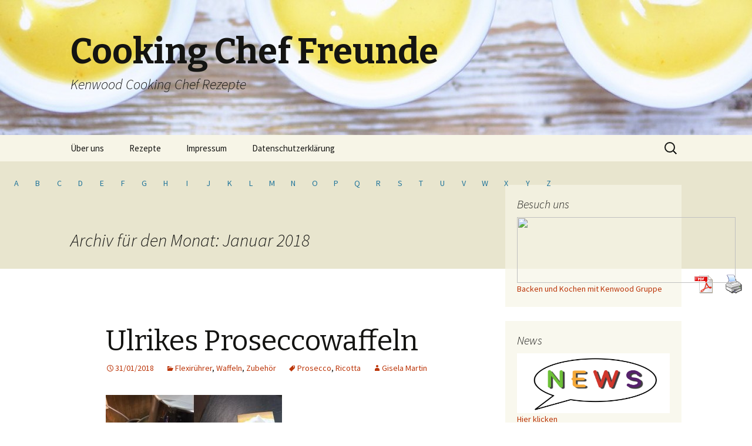

--- FILE ---
content_type: text/html; charset=UTF-8
request_url: https://www.cookingchef-freun.de/?m=201801
body_size: 17984
content:
<!DOCTYPE html>
<!--[if IE 7]>
<html class="ie ie7" lang="de" prefix="og: http://ogp.me/ns# fb: http://ogp.me/ns/fb#">
<![endif]-->
<!--[if IE 8]>
<html class="ie ie8" lang="de" prefix="og: http://ogp.me/ns# fb: http://ogp.me/ns/fb#">
<![endif]-->
<!--[if !(IE 7) & !(IE 8)]><!-->
<html lang="de" prefix="og: http://ogp.me/ns# fb: http://ogp.me/ns/fb#">
<!--<![endif]-->
<head>
	<meta charset="UTF-8">
	<meta name="viewport" content="width=device-width">
	<title>Januar 2018 - Cooking Chef Freunde</title>
	<link rel="profile" href="http://gmpg.org/xfn/11">
	<link rel="pingback" href="https://www.cookingchef-freun.de/wordpress/xmlrpc.php">
	<!--[if lt IE 9]>
	<script src="https://www.cookingchef-freun.de/wordpress/wp-content/themes/twentythirteen/js/html5.js"></script>
	<![endif]-->
	
<!-- This site is optimized with the Yoast SEO plugin v5.7.1 - https://yoast.com/wordpress/plugins/seo/ -->
<meta name="robots" content="noindex,follow"/>
<link rel="canonical" href="https://www.cookingchef-freun.de/?m=202602" />
<link rel="next" href="https://www.cookingchef-freun.de/?m=202602&#038;paged=2" />
<meta property="og:locale" content="de_DE" />
<meta property="og:type" content="object" />
<meta property="og:title" content="Januar 2018 - Cooking Chef Freunde" />
<meta property="og:url" content="https://www.cookingchef-freun.de/?m=202602" />
<meta property="og:site_name" content="Cooking Chef Freunde" />
<meta property="fb:admins" content="alexandra.mullerihrig.1" />
<meta name="twitter:card" content="summary" />
<meta name="twitter:title" content="Januar 2018 - Cooking Chef Freunde" />
<script type='application/ld+json'>{"@context":"http:\/\/schema.org","@type":"WebSite","@id":"#website","url":"https:\/\/www.cookingchef-freun.de\/","name":"Cooking Chef Freunde","potentialAction":{"@type":"SearchAction","target":"https:\/\/www.cookingchef-freun.de\/?s={search_term_string}","query-input":"required name=search_term_string"}}</script>
<!-- / Yoast SEO plugin. -->

<link rel='dns-prefetch' href='//netdna.bootstrapcdn.com' />
<link rel='dns-prefetch' href='//fonts.googleapis.com' />
<link rel='dns-prefetch' href='//s.w.org' />
<link href='https://fonts.gstatic.com' crossorigin rel='preconnect' />
<link rel="alternate" type="application/rss+xml" title="Cooking Chef Freunde &raquo; Feed" href="https://www.cookingchef-freun.de/?feed=rss2" />
<link rel="alternate" type="application/rss+xml" title="Cooking Chef Freunde &raquo; Kommentar-Feed" href="https://www.cookingchef-freun.de/?feed=comments-rss2" />
		<script type="text/javascript">
			window._wpemojiSettings = {"baseUrl":"https:\/\/s.w.org\/images\/core\/emoji\/2.3\/72x72\/","ext":".png","svgUrl":"https:\/\/s.w.org\/images\/core\/emoji\/2.3\/svg\/","svgExt":".svg","source":{"concatemoji":"https:\/\/www.cookingchef-freun.de\/wordpress\/wp-includes\/js\/wp-emoji-release.min.js?ver=4.8.25"}};
			!function(t,a,e){var r,i,n,o=a.createElement("canvas"),l=o.getContext&&o.getContext("2d");function c(t){var e=a.createElement("script");e.src=t,e.defer=e.type="text/javascript",a.getElementsByTagName("head")[0].appendChild(e)}for(n=Array("flag","emoji4"),e.supports={everything:!0,everythingExceptFlag:!0},i=0;i<n.length;i++)e.supports[n[i]]=function(t){var e,a=String.fromCharCode;if(!l||!l.fillText)return!1;switch(l.clearRect(0,0,o.width,o.height),l.textBaseline="top",l.font="600 32px Arial",t){case"flag":return(l.fillText(a(55356,56826,55356,56819),0,0),e=o.toDataURL(),l.clearRect(0,0,o.width,o.height),l.fillText(a(55356,56826,8203,55356,56819),0,0),e===o.toDataURL())?!1:(l.clearRect(0,0,o.width,o.height),l.fillText(a(55356,57332,56128,56423,56128,56418,56128,56421,56128,56430,56128,56423,56128,56447),0,0),e=o.toDataURL(),l.clearRect(0,0,o.width,o.height),l.fillText(a(55356,57332,8203,56128,56423,8203,56128,56418,8203,56128,56421,8203,56128,56430,8203,56128,56423,8203,56128,56447),0,0),e!==o.toDataURL());case"emoji4":return l.fillText(a(55358,56794,8205,9794,65039),0,0),e=o.toDataURL(),l.clearRect(0,0,o.width,o.height),l.fillText(a(55358,56794,8203,9794,65039),0,0),e!==o.toDataURL()}return!1}(n[i]),e.supports.everything=e.supports.everything&&e.supports[n[i]],"flag"!==n[i]&&(e.supports.everythingExceptFlag=e.supports.everythingExceptFlag&&e.supports[n[i]]);e.supports.everythingExceptFlag=e.supports.everythingExceptFlag&&!e.supports.flag,e.DOMReady=!1,e.readyCallback=function(){e.DOMReady=!0},e.supports.everything||(r=function(){e.readyCallback()},a.addEventListener?(a.addEventListener("DOMContentLoaded",r,!1),t.addEventListener("load",r,!1)):(t.attachEvent("onload",r),a.attachEvent("onreadystatechange",function(){"complete"===a.readyState&&e.readyCallback()})),(r=e.source||{}).concatemoji?c(r.concatemoji):r.wpemoji&&r.twemoji&&(c(r.twemoji),c(r.wpemoji)))}(window,document,window._wpemojiSettings);
		</script>
		<style type="text/css">
img.wp-smiley,
img.emoji {
	display: inline !important;
	border: none !important;
	box-shadow: none !important;
	height: 1em !important;
	width: 1em !important;
	margin: 0 .07em !important;
	vertical-align: -0.1em !important;
	background: none !important;
	padding: 0 !important;
}
</style>
<link rel='stylesheet' id='ap-front-css'  href='https://www.cookingchef-freun.de/wordpress/wp-content/plugins/alphabetic-pagination/css/front-style.css?ver=4.8.25' type='text/css' media='all' />
<link rel='stylesheet' id='pdfprnt_frontend-css'  href='https://www.cookingchef-freun.de/wordpress/wp-content/plugins/pdf-print/css/frontend.css?ver=1.9.6' type='text/css' media='all' />
<link rel='stylesheet' id='font-awesome-css'  href='//netdna.bootstrapcdn.com/font-awesome/4.1.0/css/font-awesome.css' type='text/css' media='screen' />
<link rel='stylesheet' id='twentythirteen-fonts-css'  href='https://fonts.googleapis.com/css?family=Source+Sans+Pro%3A300%2C400%2C700%2C300italic%2C400italic%2C700italic%7CBitter%3A400%2C700&#038;subset=latin%2Clatin-ext' type='text/css' media='all' />
<link rel='stylesheet' id='genericons-css'  href='https://www.cookingchef-freun.de/wordpress/wp-content/themes/twentythirteen/genericons/genericons.css?ver=3.03' type='text/css' media='all' />
<link rel='stylesheet' id='twentythirteen-style-css'  href='https://www.cookingchef-freun.de/wordpress/wp-content/themes/twentythirteen/style.css?ver=2013-07-18' type='text/css' media='all' />
<!--[if lt IE 9]>
<link rel='stylesheet' id='twentythirteen-ie-css'  href='https://www.cookingchef-freun.de/wordpress/wp-content/themes/twentythirteen/css/ie.css?ver=2013-07-18' type='text/css' media='all' />
<![endif]-->
<script type='text/javascript' src='https://www.cookingchef-freun.de/wordpress/wp-includes/js/jquery/jquery.js?ver=1.12.4'></script>
<script type='text/javascript' src='https://www.cookingchef-freun.de/wordpress/wp-includes/js/jquery/jquery-migrate.min.js?ver=1.4.1'></script>
<script type='text/javascript' src='https://www.cookingchef-freun.de/wordpress/wp-content/plugins/alphabetic-pagination/js/scripts.js?ver=4.8.25'></script>
<link rel='https://api.w.org/' href='https://www.cookingchef-freun.de/index.php?rest_route=/' />
<link rel="EditURI" type="application/rsd+xml" title="RSD" href="https://www.cookingchef-freun.de/wordpress/xmlrpc.php?rsd" />
<link rel="wlwmanifest" type="application/wlwmanifest+xml" href="https://www.cookingchef-freun.de/wordpress/wp-includes/wlwmanifest.xml" /> 
<meta name="generator" content="WordPress 4.8.25" />

<style>
.scroll-back-to-top-wrapper {
    position: fixed;
	opacity: 0;
	visibility: hidden;
	overflow: hidden;
	text-align: center;
	z-index: 99999999;
    background-color: #dd911f;
	color: #eeeeee;
	width: 50px;
	height: 48px;
	line-height: 48px;
	right: 30px;
	bottom: 30px;
	padding-top: 2px;
	border-top-left-radius: 10px;
	border-top-right-radius: 10px;
	border-bottom-right-radius: 10px;
	border-bottom-left-radius: 10px;
	-webkit-transition: all 0.5s ease-in-out;
	-moz-transition: all 0.5s ease-in-out;
	-ms-transition: all 0.5s ease-in-out;
	-o-transition: all 0.5s ease-in-out;
	transition: all 0.5s ease-in-out;
}
.scroll-back-to-top-wrapper:hover {
	background-color: #888888;
  color: #eeeeee;
}
.scroll-back-to-top-wrapper.show {
    visibility:visible;
    cursor:pointer;
	opacity: 1.0;
}
.scroll-back-to-top-wrapper i.fa {
	line-height: inherit;
}
.scroll-back-to-top-wrapper .fa-lg {
	vertical-align: 0;
}
</style>		<style type="text/css">.recentcomments a{display:inline !important;padding:0 !important;margin:0 !important;}</style>
			<style type="text/css" id="twentythirteen-header-css">
			.site-header {
			background: url(https://www.cookingchef-freun.de/wordpress/wp-content/uploads/2015/10/cropped-yogurt-791811_12801.jpg) no-repeat scroll top;
			background-size: 1600px auto;
		}
		@media (max-width: 767px) {
			.site-header {
				background-size: 768px auto;
			}
		}
		@media (max-width: 359px) {
			.site-header {
				background-size: 360px auto;
			}
		}
		</style>
	</head>

<body class="archive date sidebar">
	<div id="page" class="hfeed site">
		<header id="masthead" class="site-header" role="banner">
			<a class="home-link" href="https://www.cookingchef-freun.de/" title="Cooking Chef Freunde" rel="home">
				<h1 class="site-title">Cooking Chef Freunde</h1>
				<h2 class="site-description">Kenwood Cooking Chef Rezepte</h2>
			</a>

			<div id="navbar" class="navbar">
				<nav id="site-navigation" class="navigation main-navigation" role="navigation">
					<button class="menu-toggle">Menü</button>
					<a class="screen-reader-text skip-link" href="#content" title="Springe zum Inhalt">Springe zum Inhalt</a>
					<div class="menu-menu-1-container"><ul id="primary-menu" class="nav-menu"><li id="menu-item-52" class="menu-item menu-item-type-post_type menu-item-object-page menu-item-52"><a href="https://www.cookingchef-freun.de/?page_id=2">Über uns</a></li>
<li id="menu-item-50" class="menu-item menu-item-type-custom menu-item-object-custom menu-item-has-children menu-item-50"><a href="http://www.cookingchef-freun.de/wordpress/">Rezepte</a>
<ul  class="sub-menu">
	<li id="menu-item-2023" class="menu-item menu-item-type-post_type menu-item-object-page menu-item-2023"><a href="https://www.cookingchef-freun.de/?page_id=2021">Inhaltsverzeichnis</a></li>
</ul>
</li>
<li id="menu-item-51" class="menu-item menu-item-type-post_type menu-item-object-page menu-item-51"><a href="https://www.cookingchef-freun.de/?page_id=45">Impressum</a></li>
<li id="menu-item-10340" class="menu-item menu-item-type-post_type menu-item-object-page menu-item-10340"><a href="https://www.cookingchef-freun.de/?page_id=10336">Datenschutzerklärung</a></li>
</ul></div>					<form role="search" method="get" class="search-form" action="https://www.cookingchef-freun.de/">
				<label>
					<span class="screen-reader-text">Suche nach:</span>
					<input type="search" class="search-field" placeholder="Suchen …" value="" name="s" />
				</label>
				<input type="submit" class="search-submit" value="Suchen" />
			</form>				</nav><!-- #site-navigation -->
			</div><!-- #navbar -->
		</header><!-- #masthead -->

		<div id="main" class="site-main">

	<div id="primary" class="content-area">
		<div id="content" class="site-content" role="main">

					<header class="archive-header">
				<h1 class="archive-title">Archiv für den Monat: Januar 2018</h1>
			</header><!-- .archive-header -->

						<div class="pdfprnt-buttons pdfprnt-buttons-archive pdfprnt-top-right"><a href="https://www.cookingchef-freun.de/?m=201801&print=pdf-search" class="pdfprnt-button pdfprnt-button-pdf" target="_blank"><img src="http://www.cookingchef-freun.de/wordpress/wp-content/plugins/pdf-print/images/pdf.png" alt="image_pdf" title="View PDF" /></a><a href="https://www.cookingchef-freun.de/?m=201801&print=print-search" class="pdfprnt-button pdfprnt-button-print" target="_blank"><img src="http://www.cookingchef-freun.de/wordpress/wp-content/plugins/pdf-print/images/print.png" alt="image_print" title="Print Content" /></a></div>				
<article id="post-9776" class="post-9776 post type-post status-publish format-standard hentry category-flexirueher category-waffeln category-zubehoer tag-prosecco tag-ricotta">
	<header class="entry-header">
		
				<h1 class="entry-title">
			<a href="https://www.cookingchef-freun.de/?p=9776" rel="bookmark">Ulrikes Proseccowaffeln</a>
		</h1>
		
		<div class="entry-meta">
			<span class="date"><a href="https://www.cookingchef-freun.de/?p=9776" title="Permanentlink zu Ulrikes Proseccowaffeln" rel="bookmark"><time class="entry-date" datetime="2018-01-31T22:16:33+00:00">31/01/2018</time></a></span><span class="categories-links"><a href="https://www.cookingchef-freun.de/?cat=126" rel="category">Flexirührer</a>, <a href="https://www.cookingchef-freun.de/?cat=1522" rel="category">Waffeln</a>, <a href="https://www.cookingchef-freun.de/?cat=124" rel="category">Zubehör</a></span><span class="tags-links"><a href="https://www.cookingchef-freun.de/?tag=prosecco" rel="tag">Prosecco</a>, <a href="https://www.cookingchef-freun.de/?tag=ricotta" rel="tag">Ricotta</a></span><span class="author vcard"><a class="url fn n" href="https://www.cookingchef-freun.de/?author=3" title="Zeige alle Beiträge von Gisela Martin" rel="author">Gisela Martin</a></span>					</div><!-- .entry-meta -->
	</header><!-- .entry-header -->

		<div class="entry-content">
		<p><img class="alignnone size-medium wp-image-9777" src="http://www.cookingchef-freun.de/wordpress/wp-content/uploads/2018/01/proseccowaffeln_ulrikehurschler-luschas-300x300.jpg" alt="" width="300" height="300" srcset="https://www.cookingchef-freun.de/wordpress/wp-content/uploads/2018/01/proseccowaffeln_ulrikehurschler-luschas-300x300.jpg 300w, https://www.cookingchef-freun.de/wordpress/wp-content/uploads/2018/01/proseccowaffeln_ulrikehurschler-luschas-150x150.jpg 150w, https://www.cookingchef-freun.de/wordpress/wp-content/uploads/2018/01/proseccowaffeln_ulrikehurschler-luschas-768x768.jpg 768w, https://www.cookingchef-freun.de/wordpress/wp-content/uploads/2018/01/proseccowaffeln_ulrikehurschler-luschas.jpg 960w" sizes="(max-width: 300px) 100vw, 300px" /><br />
Rezept und Foto von Ulrike <span class=" UFICommentActorAndBody"><span class="">Hurschler-Luschas</span> </span></p>
<p><span class=" UFICommentActorAndBody"><span data-ft="{&quot;tn&quot;:&quot;K&quot;}"><span class="UFICommentBody _1n4g"><strong>Zutaten:</strong><br />
200g Butter (das nächste Mal etwas weniger)<br />
165g Zucker<br />
15g Vanillinzucker<br />
5 Eier<br />
250g Magerquark<br />
250g Ricotta<br />
450g Mehl<br />
18g Backpulver<br />
Prise Salz<br />
ca 150ml Prosecco<br />
(das nächste Mal etwas Zitronenschale)</span></span></span></p>
<p><strong>Zubereitung:</strong><br />
200g Butter<br />
165g Zucker<br />
15g Vanillinzucker, mit Flexielement (oder dem alten Flexi-K-Haken) schaumig rühren.</p>
<p>5 Eier, 250g Magerquark, 250g Ricotta abwechselnd dazugeben.</p>
<p>450g Mehl, 18g Backpulver, Prise Salz mischen und langsam in die Masse rühren.</p>
<p>Immer wenn der Teig schwer wird etwas Prosecco, in Summe ca 150ml Prosecco, dazugeben.</p>
<p>Einen glatten Teig rühren,  auf das Waffeleisen geben, backen, geniessen&#8230;.</p>
	</div><!-- .entry-content -->
	
	<footer class="entry-meta">
		
			</footer><!-- .entry-meta -->
</article><!-- #post -->
							
<article id="post-9770" class="post-9770 post type-post status-publish format-standard hentry category-flexirueher category-k-hacken category-waffeln category-zubehoer">
	<header class="entry-header">
		
				<h1 class="entry-title">
			<a href="https://www.cookingchef-freun.de/?p=9770" rel="bookmark">Feinwaffeln mit braunem Zucker / Holländische Stroopwafels (Sirupwafeln) &#8211; Variationen</a>
		</h1>
		
		<div class="entry-meta">
			<span class="date"><a href="https://www.cookingchef-freun.de/?p=9770" title="Permanentlink zu Feinwaffeln mit braunem Zucker / Holländische Stroopwafels (Sirupwafeln) &#8211; Variationen" rel="bookmark"><time class="entry-date" datetime="2018-01-27T21:55:46+00:00">27/01/2018</time></a></span><span class="categories-links"><a href="https://www.cookingchef-freun.de/?cat=126" rel="category">Flexirührer</a>, <a href="https://www.cookingchef-freun.de/?cat=129" rel="category">K-Haken</a>, <a href="https://www.cookingchef-freun.de/?cat=1522" rel="category">Waffeln</a>, <a href="https://www.cookingchef-freun.de/?cat=124" rel="category">Zubehör</a></span><span class="author vcard"><a class="url fn n" href="https://www.cookingchef-freun.de/?author=3" title="Zeige alle Beiträge von Gisela Martin" rel="author">Gisela Martin</a></span>					</div><!-- .entry-meta -->
	</header><!-- .entry-header -->

		<div class="entry-content">
		<p><a href="http://www.cookingchef-freun.de/wordpress/wp-content/uploads/2018/01/feinwaffeln.jpg"><img class="alignnone size-medium wp-image-9771" src="http://www.cookingchef-freun.de/wordpress/wp-content/uploads/2018/01/feinwaffeln-300x225.jpg" alt="" width="300" height="225" srcset="https://www.cookingchef-freun.de/wordpress/wp-content/uploads/2018/01/feinwaffeln-300x225.jpg 300w, https://www.cookingchef-freun.de/wordpress/wp-content/uploads/2018/01/feinwaffeln.jpg 640w" sizes="(max-width: 300px) 100vw, 300px" /></a> <img class="alignnone size-medium wp-image-9772" src="http://www.cookingchef-freun.de/wordpress/wp-content/uploads/2018/01/feinwaffeln1-300x225.jpg" alt="" width="300" height="225" srcset="https://www.cookingchef-freun.de/wordpress/wp-content/uploads/2018/01/feinwaffeln1-300x225.jpg 300w, https://www.cookingchef-freun.de/wordpress/wp-content/uploads/2018/01/feinwaffeln1.jpg 640w" sizes="(max-width: 300px) 100vw, 300px" /><br />
1. Rezept Tefal Snack Collection-Heft, Nr. 5</p>
<p><span style="color: #ff9900;"><strong>Rezept Nr. 1</strong></span></p>
<p>Für ca. 20-24 Stück</p>
<p><strong>Zutaten:</strong><br />
250 gr. Mehl<br />
150 gr. brauner Zucker<br />
100 gr. Butter<br />
2 gr. Backpulver<br />
1 Ei</p>
<p><strong>Zubereitung:<br />
</strong>Alles in Kenwood-Küchenmaschine geben, K-Haken einsetzen und 2-3 Minuten verrühren, bis der Teig schön fest wird.</p>
<p><a href="http://www.cookingchef-freun.de/wordpress/wp-content/uploads/2018/01/feinwaffeln2.jpg"><img class="alignnone size-medium wp-image-9773" src="http://www.cookingchef-freun.de/wordpress/wp-content/uploads/2018/01/feinwaffeln2-225x300.jpg" alt="" width="225" height="300" srcset="https://www.cookingchef-freun.de/wordpress/wp-content/uploads/2018/01/feinwaffeln2-225x300.jpg 225w, https://www.cookingchef-freun.de/wordpress/wp-content/uploads/2018/01/feinwaffeln2.jpg 480w" sizes="(max-width: 225px) 100vw, 225px" /></a></p>
<p>Teig in Klarsichtfolie wickeln und ca. 2 Stunden in den Kühlschrank legen.</p>
<p>Tefal-Snack-Collection-Waffeleisen mit Platte Nr. 5 vorwärmen.<br />
Pflaumengroße Kugeln formen, leicht platt drücken und je ca. 3 Minuten herausbacken. Fertig.</p>
<p><span style="color: #ff9900;"><strong>2. Rezept, zur Verfügung gestellt von Sylvia Angermann</strong></span><br />
<span style="color: #000000;">Holländische Stroopwafels (Sirupwafeln) &#8211; <span class=" UFICommentActorAndBody"><span data-ft="{&quot;tn&quot;:&quot;K&quot;}"><span class="UFICommentBody">holländisches Kulturgut!<br />
<a href="http://www.cookingchef-freun.de/wordpress/wp-content/uploads/2018/01/stropfswaffeln_sylvviaangermann4.jpg"><img class="alignnone size-medium wp-image-9976" src="http://www.cookingchef-freun.de/wordpress/wp-content/uploads/2018/01/stropfswaffeln_sylvviaangermann4-300x225.jpg" alt="" width="300" height="225" srcset="https://www.cookingchef-freun.de/wordpress/wp-content/uploads/2018/01/stropfswaffeln_sylvviaangermann4-300x225.jpg 300w, https://www.cookingchef-freun.de/wordpress/wp-content/uploads/2018/01/stropfswaffeln_sylvviaangermann4-768x576.jpg 768w, https://www.cookingchef-freun.de/wordpress/wp-content/uploads/2018/01/stropfswaffeln_sylvviaangermann4.jpg 960w" sizes="(max-width: 300px) 100vw, 300px" /></a> <a href="http://www.cookingchef-freun.de/wordpress/wp-content/uploads/2018/01/stropfswaffeln_syliaangermann6.jpg"><img class="alignnone size-medium wp-image-9977" src="http://www.cookingchef-freun.de/wordpress/wp-content/uploads/2018/01/stropfswaffeln_syliaangermann6-300x225.jpg" alt="" width="300" height="225" srcset="https://www.cookingchef-freun.de/wordpress/wp-content/uploads/2018/01/stropfswaffeln_syliaangermann6-300x225.jpg 300w, https://www.cookingchef-freun.de/wordpress/wp-content/uploads/2018/01/stropfswaffeln_syliaangermann6-768x576.jpg 768w, https://www.cookingchef-freun.de/wordpress/wp-content/uploads/2018/01/stropfswaffeln_syliaangermann6.jpg 960w" sizes="(max-width: 300px) 100vw, 300px" /></a><br />
Fotos Sylvia Angermann</span></span></span></span></p>
<p><strong>Zutaten:</strong><br />
<span class=" UFICommentActorAndBody"><span data-ft="{&quot;tn&quot;:&quot;K&quot;}"><span class="UFICommentBody _1n4g"><em>Waffeln:</em><br />
200 g Mehl<br />
100 g brauner Zucker<br />
100 g Butter (zimmerwarm)<br />
1 Ei<br />
1 EL Milch<br />
1 gehäufter TL Zimt<br />
1 Prise Salz</span></span></span></p>
<p><em>Sirup:</em><br />
150 g Zuckerrübensirup<br />
50 g brauner Zucker<br />
50 g Butter</p>
<p><strong>Zubereitung:</strong><br />
Teigzutaten mit dem Silikon- oder K-Haken verkneten.<br />
<a href="http://www.cookingchef-freun.de/wordpress/wp-content/uploads/2018/01/stropwaffeln_teigsylviaangermann.jpg"><img class="alignnone size-medium wp-image-9978" src="http://www.cookingchef-freun.de/wordpress/wp-content/uploads/2018/01/stropwaffeln_teigsylviaangermann-223x300.jpg" alt="" width="223" height="300" srcset="https://www.cookingchef-freun.de/wordpress/wp-content/uploads/2018/01/stropwaffeln_teigsylviaangermann-223x300.jpg 223w, https://www.cookingchef-freun.de/wordpress/wp-content/uploads/2018/01/stropwaffeln_teigsylviaangermann.jpg 714w" sizes="(max-width: 223px) 100vw, 223px" /></a><br />
Ich habe 20 g Portionen wie im Bild geformt und mit der Tefal Snack Collection Nr.5 gebacken. Sonst Kugeln 4-5 cm formen und im Hörncheneisen backen.<br />
<a href="http://www.cookingchef-freun.de/wordpress/wp-content/uploads/2018/01/stropfswaffeln_sylviaangermann.jpg"><img class="alignnone size-medium wp-image-9974" src="http://www.cookingchef-freun.de/wordpress/wp-content/uploads/2018/01/stropfswaffeln_sylviaangermann-300x225.jpg" alt="" width="300" height="225" srcset="https://www.cookingchef-freun.de/wordpress/wp-content/uploads/2018/01/stropfswaffeln_sylviaangermann-300x225.jpg 300w, https://www.cookingchef-freun.de/wordpress/wp-content/uploads/2018/01/stropfswaffeln_sylviaangermann-768x576.jpg 768w, https://www.cookingchef-freun.de/wordpress/wp-content/uploads/2018/01/stropfswaffeln_sylviaangermann.jpg 960w" sizes="(max-width: 300px) 100vw, 300px" /></a><a href="http://www.cookingchef-freun.de/wordpress/wp-content/uploads/2018/01/stropfswaffeln_sylvianagermann2.jpg"><img class="alignnone size-medium wp-image-9975" src="http://www.cookingchef-freun.de/wordpress/wp-content/uploads/2018/01/stropfswaffeln_sylvianagermann2-300x225.jpg" alt="" width="300" height="225" srcset="https://www.cookingchef-freun.de/wordpress/wp-content/uploads/2018/01/stropfswaffeln_sylvianagermann2-300x225.jpg 300w, https://www.cookingchef-freun.de/wordpress/wp-content/uploads/2018/01/stropfswaffeln_sylvianagermann2-768x576.jpg 768w, https://www.cookingchef-freun.de/wordpress/wp-content/uploads/2018/01/stropfswaffeln_sylvianagermann2.jpg 960w" sizes="(max-width: 300px) 100vw, 300px" /></a><br />
Für den Sirup: Zucker bei 120 °C ca 10 min erhitzen und dann Butter einrühren (Flexielement).</p>
<p>Waffeln mit Sirup bestreichen und zusammenklappen.<br />
<a href="http://www.cookingchef-freun.de/wordpress/wp-content/uploads/2018/01/stropswaffeln_sylviaangermann.jpg"><img class="alignnone size-medium wp-image-9973" src="http://www.cookingchef-freun.de/wordpress/wp-content/uploads/2018/01/stropswaffeln_sylviaangermann-225x300.jpg" alt="" width="225" height="300" srcset="https://www.cookingchef-freun.de/wordpress/wp-content/uploads/2018/01/stropswaffeln_sylviaangermann-225x300.jpg 225w, https://www.cookingchef-freun.de/wordpress/wp-content/uploads/2018/01/stropswaffeln_sylviaangermann.jpg 720w" sizes="(max-width: 225px) 100vw, 225px" /></a><br />
P.S:  den Siruptopf kriegt man wieder sauber, indem man 5 min Wasser darin kocht.</p>
	</div><!-- .entry-content -->
	
	<footer class="entry-meta">
		
			</footer><!-- .entry-meta -->
</article><!-- #post -->
							
<article id="post-9765" class="post-9765 post type-post status-publish format-standard hentry category-beilagen category-fleischwolf category-k-hacken category-zubehoer tag-kartoffeln-mehlig-kochend">
	<header class="entry-header">
		
				<h1 class="entry-title">
			<a href="https://www.cookingchef-freun.de/?p=9765" rel="bookmark">Kroketten &#8211; Variationen</a>
		</h1>
		
		<div class="entry-meta">
			<span class="date"><a href="https://www.cookingchef-freun.de/?p=9765" title="Permanentlink zu Kroketten &#8211; Variationen" rel="bookmark"><time class="entry-date" datetime="2018-01-24T21:07:36+00:00">24/01/2018</time></a></span><span class="categories-links"><a href="https://www.cookingchef-freun.de/?cat=36" rel="category">Beilagen</a>, <a href="https://www.cookingchef-freun.de/?cat=147" rel="category">Fleischwolf</a>, <a href="https://www.cookingchef-freun.de/?cat=129" rel="category">K-Haken</a>, <a href="https://www.cookingchef-freun.de/?cat=124" rel="category">Zubehör</a></span><span class="tags-links"><a href="https://www.cookingchef-freun.de/?tag=kartoffeln-mehlig-kochend" rel="tag">Kartoffeln mehlig kochend</a></span><span class="author vcard"><a class="url fn n" href="https://www.cookingchef-freun.de/?author=3" title="Zeige alle Beiträge von Gisela Martin" rel="author">Gisela Martin</a></span>					</div><!-- .entry-meta -->
	</header><!-- .entry-header -->

		<div class="entry-content">
		<p><span class=" UFICommentActorAndBody"><span style="color: #ff9900;"><strong><span class="">Rezept 1 &#8211; zur Verfügung gestellt von Katharina Bühringer</span> </strong></span></span></p>
<p><strong>Zutaten für vier Personen:</strong><br />
500 g Kartoffeln<br />
2 Eigelb<br />
2 EL Mehl<br />
1 1/2 TL Salz</p>
<p><em>Zum Panieren:</em><br />
1 Ei<br />
4 EL Mehl<br />
Paniermehl</p>
<p>Fett zum frittieren</p>
<p><strong>Zubereitung:</strong><br />
Kartoffeln kochen, anschließen schälen und ausdampfen lassen.</p>
<p>Durch den Fleischwolf mit kleinster Scheibe geben. (Alternativ Kartoffelpresse)</p>
<p>Auskühlen lassen und mit den anderen Zutaten mit dem K-Haken vermischen.</p>
<p>Die Masse zu Würsten formen und in gewünschter Größe abschneiden (z.B. mit Tupper Multipresse oder mit Wurstfüller vom Fleischwolf).</p>
<p>Kroketten zuerst in Mehl dann Ei und zum Schluss in Semmelbröseln wenden.</p>
<p>In heißem Öl bei 180° frittieren</p>
<p><span style="color: #ff9900;"><strong>Rezept 2 &#8211; zur Verfügung gestellt von </strong></span><span class=" UFICommentActorAndBody"><span style="color: #ff9900;"><strong><span class="">Pia Bachfischer-Straub</span></strong></span></span></p>
<p><strong><span style="color: #000000;">Zutaten:</span></strong><br />
500g mehlig kochende Kartoffeln<br />
2 Eigelb<br />
Ca. 30g Kartoffelstärke<br />
30g Butter flüssig<br />
Ca. 2TL Salz<br />
Wenig Pfeffer<br />
Wenig Muskat</p>
<p><strong>Zubereitung:</strong><br />
500g mehlig kochende Kartoffeln<br />
mit Schale weichkochen, etwas auskühlen lassen, schälen, im Fleischwolf mit der feinen Scheibe durchlassen, dann mischen mit:<br />
2 Eigelb<br />
Ca. 30g Kartoffelstärke<br />
30g Butter flüssig<br />
Ca. 2TL Salz<br />
Wenig Pfeffer<br />
Wenig Muskat</p>
<p>Mit dem Wurstfüller gross ausgeben und in ca 6 cm lange Stücke schneiden oder von Hand formen. Mir liegt von Hand besser, dann kann ich die Masse weicher machen und sie werden fluffiger.</p>
<p>Zum Panieren in Eiweiss und anschliessend in Semmelbrösel wenden.</p>
<p>In Öl bei 180°C frittieren.</p>
<p>Funktioniert auch mit Pellkartoffeln vom Vortag&#8230;</p>
	</div><!-- .entry-content -->
	
	<footer class="entry-meta">
		
			</footer><!-- .entry-meta -->
</article><!-- #post -->
							
<article id="post-9752" class="post-9752 post type-post status-publish format-standard hentry category-multizerkleinerer category-pasta-walzen category-pastanudelgerichte category-uncategorized">
	<header class="entry-header">
		
				<h1 class="entry-title">
			<a href="https://www.cookingchef-freun.de/?p=9752" rel="bookmark">Spaghetti Carbonara</a>
		</h1>
		
		<div class="entry-meta">
			<span class="date"><a href="https://www.cookingchef-freun.de/?p=9752" title="Permanentlink zu Spaghetti Carbonara" rel="bookmark"><time class="entry-date" datetime="2018-01-24T09:37:07+00:00">24/01/2018</time></a></span><span class="categories-links"><a href="https://www.cookingchef-freun.de/?cat=135" rel="category">Multizerkleinerer</a>, <a href="https://www.cookingchef-freun.de/?cat=153" rel="category">Pasta-Walzen</a>, <a href="https://www.cookingchef-freun.de/?cat=46" rel="category">Pasta/Nudelgerichte</a>, <a href="https://www.cookingchef-freun.de/?cat=1" rel="category">Uncategorized</a></span><span class="author vcard"><a class="url fn n" href="https://www.cookingchef-freun.de/?author=10" title="Zeige alle Beiträge von Manfred Cuntz" rel="author">Manfred Cuntz</a></span>					</div><!-- .entry-meta -->
	</header><!-- .entry-header -->

		<div class="entry-content">
		<p><a href="http://www.cookingchef-freun.de/wordpress/wp-content/uploads/2018/01/Carbonara1.jpg"><img class="alignnone wp-image-9749" src="http://www.cookingchef-freun.de/wordpress/wp-content/uploads/2018/01/Carbonara1-300x227.jpg" alt="" width="580" height="439" srcset="https://www.cookingchef-freun.de/wordpress/wp-content/uploads/2018/01/Carbonara1-300x227.jpg 300w, https://www.cookingchef-freun.de/wordpress/wp-content/uploads/2018/01/Carbonara1-768x581.jpg 768w, https://www.cookingchef-freun.de/wordpress/wp-content/uploads/2018/01/Carbonara1.jpg 800w" sizes="(max-width: 580px) 100vw, 580px" /></a></p>
<p>Zur Kenwood Gourmet gibt es neue, leicht veränderte Pastawalzen. Die musste ich natürlich gleich ausprobieren. Das Fazit mal ganz am Anfang: Die sind absolut toll. Ich habe ja schon lange eine Marcato Atlas mit Motor die geht jetzt in Ruhestand.</p>
<p>Das Rezept beruht auf einer Anregung von http://www.chicagotribune.com/dining/recipes/sc-carbonara-eskin-food-0526-20170523-column.html  mit ganz leichten Änderungen.</p>
<p>Für zwei großzügige Portionen.</p>
<p><a href="http://www.cookingchef-freun.de/wordpress/wp-content/uploads/2018/01/IMG_0266.jpg"><img class="alignnone wp-image-9748" src="http://www.cookingchef-freun.de/wordpress/wp-content/uploads/2018/01/IMG_0266-300x203.jpg" alt="" width="724" height="490" srcset="https://www.cookingchef-freun.de/wordpress/wp-content/uploads/2018/01/IMG_0266-300x203.jpg 300w, https://www.cookingchef-freun.de/wordpress/wp-content/uploads/2018/01/IMG_0266.jpg 800w" sizes="(max-width: 724px) 100vw, 724px" /></a></p>
<p><span style="color: #ff9900;"><strong>Zutaten für die Spaghetti:</strong></span></p>
<p>250g Weizenmehl 550<br />
50g Hartweizenmehl<br />
2 Eier<br />
2 Eigelb<br />
Wasser nach Bedarf.</p>
<p><span style="color: #ff9900;"><strong>Restliche Zutaten:</strong></span></p>
<div>4 Eier</div>
<div>2 EL Olivenöl<br />
4 Knoblauchzehen, fein gewürfelt<br />
1 Scheibe (ca. 80g) Pancetta (ich hatte Schwarzwälder weil kein Pancetta im Haus war)<br />
2 EL trockener Weißwein<br />
80g Parmesan frisch gerieben (auch gemischt mit Peccorino)<br />
1 EL fein gehackte Petersilie<br />
Pfeffer</p>
<div><span style="color: #ff9900;"><strong>Zubereitung:</strong></span></div>
<div>Multi mit Messer</div>
<div>Zuerst den Pastateig vorbereiten. Das Mehl und Hartweizenmehl in den Multi mit Messer geben. Die beiden Eier und beide Dotter zugeben. Mit &#8220;P&#8221; zu einem festen Teig verarbeiten. Notfalls etwas Wasser zugeben. Der Teig sollte fest sein und nicht kleben. Zu einer Kugel drücken und diese in Frischhaltefolie einwickeln. Mindestens 30 Minuten bei Raumtemperatur rasten lassen.</div>
<div><a href="http://www.cookingchef-freun.de/wordpress/wp-content/uploads/2018/01/IMG_0267.jpg"><img class="alignnone size-medium wp-image-9751" src="http://www.cookingchef-freun.de/wordpress/wp-content/uploads/2018/01/IMG_0267-300x184.jpg" alt="" width="300" height="184" srcset="https://www.cookingchef-freun.de/wordpress/wp-content/uploads/2018/01/IMG_0267-300x184.jpg 300w, https://www.cookingchef-freun.de/wordpress/wp-content/uploads/2018/01/IMG_0267-768x470.jpg 768w, https://www.cookingchef-freun.de/wordpress/wp-content/uploads/2018/01/IMG_0267.jpg 800w" sizes="(max-width: 300px) 100vw, 300px" /></a> <a href="http://www.cookingchef-freun.de/wordpress/wp-content/uploads/2018/01/IMG_0270.jpg"><img class="alignnone size-medium wp-image-9750" src="http://www.cookingchef-freun.de/wordpress/wp-content/uploads/2018/01/IMG_0270-300x243.jpg" alt="" width="300" height="243" srcset="https://www.cookingchef-freun.de/wordpress/wp-content/uploads/2018/01/IMG_0270-300x243.jpg 300w, https://www.cookingchef-freun.de/wordpress/wp-content/uploads/2018/01/IMG_0270-768x621.jpg 768w, https://www.cookingchef-freun.de/wordpress/wp-content/uploads/2018/01/IMG_0270.jpg 800w" sizes="(max-width: 300px) 100vw, 300px" /></a></div>
<div><strong>Kochschüssel, kein Rührelement, Spritzschutz</strong></div>
<div>In die Kochschüssel ein Sieb (hier das grobe Sieb aus dem Passiereinsatz) legen und 3L Wasser einfüllen. Auf 67°C einstellen und aufheizen lassen. Wenn die Temperatur erreicht ist 4 Eier einlegen und 1 Stunde einstellen.</div>
<div></div>
<div>Die Eier sollen bei 63°C garen. Bei mir hat das die Einstellung auf 67°C erfordert. Das kann unterschiedlich sein je nach eingelegtem Sieb und Raumtemperatur. Also bitte nachmessen und bei Bedarf korrigieren.</div>
<div></div>
<div>Wenn die Zeit abgelaufen ist die Schüssel beiseite stellen.</div>
</p>
<p><div><strong>Pastawalze, Schneidwalze Spaghetti</strong></div>
<div>Den Pastateig in 3 Teile teilen und jeweils flach drücken. Zweimal durch die Walze bei Einstellung 0 laufen lassen. Zusammenfalten und nochmal durchlaufen lassen. Bei 3 und 4 jeweils einmal durchlaufen lassen. Wer ganz dünne Spaghetti mag kann die Teigplatten nochmal bei 5 durchlaufen lassen.</div>
<div>Die Spaghettiwalze montieren und die Teigplatten zu Spaghetti schneiden. Möglichst auf einen Nudeltrockner aufhängen und beiseite stellen.</div>
<div>In einer Pfanne den Knoblauch in Olivenöl leicht goldgelb anbraten. Knoblauch aus der Pfanne löffeln und beiseite stellen. In dem aromatisierten Öl den Schinken anbraten. Nicht zu stark braten. Mit dem Weißwein ablöschen und noch 1 Minute köcheln lassen.</div>
<div>Die Spaghetti in leicht gesalzenem Wasser 2-3 Minuten kochen. Abgießen und das Kochwasser auffangen.</div>
<p>&nbsp;</p>
<div>Zu den Spaghetti in einer großen Schüssel den geriebenen Käse und den Schinken aus der Pfanne zugeben. Wer mag gibt auch noch den angebratenen Knoblauch zu. Gut mischen. Pfeffer darüber mahlen und die gehackte Petersilie zugeben und wieder gut mischen.</div>
<div></div>
<div>Zum Schluß zwei der Eier zugeben und nochmal gut mischen. Die Mischung soll jetzt angenehm cremig sein. Ist sie zu fest mit ein wenig Nudelkochwasser einstellen.</div>
<div></div>
<div>Auf zwei Teller verteilen, in der Mitte eine kleine Vertiefung machen und von den beiden verbliebenen Eiern nur das Eigelb rein geben.</div>
</div>
	</div><!-- .entry-content -->
	
	<footer class="entry-meta">
		
			</footer><!-- .entry-meta -->
</article><!-- #post -->
							
<article id="post-9740" class="post-9740 post type-post status-publish format-standard hentry category-brotchen tag-enzymatives-backmalz tag-mehl-550 tag-semola tag-weizengriess tag-zuckerruebensirup">
	<header class="entry-header">
		
				<h1 class="entry-title">
			<a href="https://www.cookingchef-freun.de/?p=9740" rel="bookmark">Krusti Krusti-Semmel</a>
		</h1>
		
		<div class="entry-meta">
			<span class="date"><a href="https://www.cookingchef-freun.de/?p=9740" title="Permanentlink zu Krusti Krusti-Semmel" rel="bookmark"><time class="entry-date" datetime="2018-01-23T11:51:12+00:00">23/01/2018</time></a></span><span class="categories-links"><a href="https://www.cookingchef-freun.de/?cat=4" rel="category">Brötchen &amp; Hörnchen</a></span><span class="tags-links"><a href="https://www.cookingchef-freun.de/?tag=enzymatives-backmalz" rel="tag">enzymatives Backmalz</a>, <a href="https://www.cookingchef-freun.de/?tag=mehl-550" rel="tag">Mehl 550</a>, <a href="https://www.cookingchef-freun.de/?tag=semola" rel="tag">Semola</a>, <a href="https://www.cookingchef-freun.de/?tag=weizengriess" rel="tag">Weizengrieß</a>, <a href="https://www.cookingchef-freun.de/?tag=zuckerruebensirup" rel="tag">Zuckerrübensirup</a></span><span class="author vcard"><a class="url fn n" href="https://www.cookingchef-freun.de/?author=3" title="Zeige alle Beiträge von Gisela Martin" rel="author">Gisela Martin</a></span>					</div><!-- .entry-meta -->
	</header><!-- .entry-header -->

		<div class="entry-content">
		<p><a href="http://www.cookingchef-freun.de/wordpress/wp-content/uploads/2018/01/krusti_peterpetersmann.jpg"><img class="alignnone size-medium wp-image-9741" src="http://www.cookingchef-freun.de/wordpress/wp-content/uploads/2018/01/krusti_peterpetersmann-300x225.jpg" alt="" width="300" height="225" srcset="https://www.cookingchef-freun.de/wordpress/wp-content/uploads/2018/01/krusti_peterpetersmann-300x225.jpg 300w, https://www.cookingchef-freun.de/wordpress/wp-content/uploads/2018/01/krusti_peterpetersmann-768x576.jpg 768w, https://www.cookingchef-freun.de/wordpress/wp-content/uploads/2018/01/krusti_peterpetersmann.jpg 960w" sizes="(max-width: 300px) 100vw, 300px" /></a> <img class="alignnone size-medium wp-image-9742" src="http://www.cookingchef-freun.de/wordpress/wp-content/uploads/2018/01/krusti_peterpetersmann1-300x225.jpg" alt="" width="300" height="225" srcset="https://www.cookingchef-freun.de/wordpress/wp-content/uploads/2018/01/krusti_peterpetersmann1-300x225.jpg 300w, https://www.cookingchef-freun.de/wordpress/wp-content/uploads/2018/01/krusti_peterpetersmann1-768x576.jpg 768w, https://www.cookingchef-freun.de/wordpress/wp-content/uploads/2018/01/krusti_peterpetersmann1-1024x768.jpg 1024w, https://www.cookingchef-freun.de/wordpress/wp-content/uploads/2018/01/krusti_peterpetersmann1.jpg 1440w" sizes="(max-width: 300px) 100vw, 300px" /><br />
Foto und Rezept zur Verfügung gestellt von Peter Petersmann</p>
<p>Menge für 10 Stück<span class="text_exposed_show"><br />
12 Stunden Vorlaufzeit benötigt!</span></p>
<p><strong>Zutaten:</strong><br />
425 Gramm Weizenmehl, Typ 550<br />
280 ml Wasser<br />
10 Gramm Salz<br />
6 Gramm frische Hefe oder Messerspitze Trockenhefe<br />
10 Gramm enzymaktives Backmalz<br />
1 EL Zuckerrübensirup<br />
15 Gramm weiche Butter<br />
später: 75 Gramm Weizengriessmehl</p>
<div class="text_exposed_show">
<p><strong>Zubereitung:</strong><br />
Alle Zutaten ca. 12 Minuten kneten mit der CC.</p>
<p>Teig in einer Gärschüssel im Kühlschrank 12 Stunden gehen lassen. Alle paar Stunden zur Mitte falten.</p>
<p>Teig herausnehmen und ca. 30 Minuten bei Zimmerwärme zur besseren Verarbeitbarkeit ruhen lassen.</p>
<p>Eine längliche Teigrolle formen und 10 gleich grosse Stücke abstechen.</p>
<p>Zu Brötchen schleifen, mit Wasser einsprühen und in dem Weizengriess wenden.</p>
<p>Mit dem Schluss nach unten auf ein Backpapier legen.</p>
<p>Bei Raumtemperatur nochmals 30 Minuten gehen lassen, einen tiefen Längsschnitt, danach bei 240 Grad Umluft auf Backstein (vorgeheizt auf 270 Grad) ca. 20 Minuten backen.</p>
<p>&nbsp;</p>
</div>
	</div><!-- .entry-content -->
	
	<footer class="entry-meta">
		
			</footer><!-- .entry-meta -->
</article><!-- #post -->
							
<article id="post-9729" class="post-9729 post type-post status-publish format-standard hentry category-entsafter category-sonstige-rezepte category-zitruspresse category-zubehoer tag-kalk tag-orangenreiniger tag-zitronenreiniger">
	<header class="entry-header">
		
				<h1 class="entry-title">
			<a href="https://www.cookingchef-freun.de/?p=9729" rel="bookmark">Kalkreiniger Allzweckreinigungsmittel</a>
		</h1>
		
		<div class="entry-meta">
			<span class="date"><a href="https://www.cookingchef-freun.de/?p=9729" title="Permanentlink zu Kalkreiniger Allzweckreinigungsmittel" rel="bookmark"><time class="entry-date" datetime="2018-01-21T22:07:07+00:00">21/01/2018</time></a></span><span class="categories-links"><a href="https://www.cookingchef-freun.de/?cat=170" rel="category">Entsafter</a>, <a href="https://www.cookingchef-freun.de/?cat=52" rel="category">Sonstige Rezepte</a>, <a href="https://www.cookingchef-freun.de/?cat=132" rel="category">Zitruspresse</a>, <a href="https://www.cookingchef-freun.de/?cat=124" rel="category">Zubehör</a></span><span class="tags-links"><a href="https://www.cookingchef-freun.de/?tag=kalk" rel="tag">Kalk</a>, <a href="https://www.cookingchef-freun.de/?tag=orangenreiniger" rel="tag">Orangenreiniger</a>, <a href="https://www.cookingchef-freun.de/?tag=zitronenreiniger" rel="tag">Zitronenreiniger</a></span><span class="author vcard"><a class="url fn n" href="https://www.cookingchef-freun.de/?author=3" title="Zeige alle Beiträge von Gisela Martin" rel="author">Gisela Martin</a></span>					</div><!-- .entry-meta -->
	</header><!-- .entry-header -->

		<div class="entry-content">
		<p><a href="http://www.cookingchef-freun.de/wordpress/wp-content/uploads/2018/01/orangenreinier_stinehelm.jpg"><img class="alignnone size-medium wp-image-9730" src="http://www.cookingchef-freun.de/wordpress/wp-content/uploads/2018/01/orangenreinier_stinehelm-225x300.jpg" alt="" width="225" height="300" srcset="https://www.cookingchef-freun.de/wordpress/wp-content/uploads/2018/01/orangenreinier_stinehelm-225x300.jpg 225w, https://www.cookingchef-freun.de/wordpress/wp-content/uploads/2018/01/orangenreinier_stinehelm.jpg 720w" sizes="(max-width: 225px) 100vw, 225px" /></a><br />
Foto Stine Helm</p>
<p><strong>Zutaten:<br />
</strong>Zitrusfrüchte wie z.B. Orangen, Mandarinen, Zitronen<br />
weißer Essig bzw. verdünnte Essigessenz (mit Wasser verdünnt auf 5 %ige Essigessenz, siehe unten)</p>
<p><strong>Zubereitung:</strong><br />
Orangen, Zitronen etc. mit Zitruspresse, Entsafter oder Slowjuicer entsaften und Saft hemmungslos geniessen.</p>
<p>Die Schalen in Gläser füllen, stopfen und mit weißem Essig oder verdünnter Essigessenz  (<span class=" UFICommentActorAndBody"><span data-ft="{&quot;tn&quot;:&quot;K&quot;}"><span class="UFICommentBody _1n4g">Bei 25%iger 1Teil Essigessenz und 4 Teile Wasser<br />
Bei 20%iger 1Teil Essenz und 3 Teile Wasser)<br />
</span></span></span>auffüllen, so dass die Schalen gut bedeckt sind. Dann ca. 2-3 Wochen stehen lassen, in der Zeit verfärbt sich der Essig dunkel. Ggf.  gelegentlich Essig nachfüllen.</p>
<p>Abseihen und jetzt ist der Kalkreiniger bereit zum Frühlingsputz.</p>
<p>Wer mag, fügt zum Schluss noch ein paar Tropfen Spülmittel zu.</p>
	</div><!-- .entry-content -->
	
	<footer class="entry-meta">
		
			</footer><!-- .entry-meta -->
</article><!-- #post -->
							
<article id="post-9722" class="post-9722 post type-post status-publish format-standard hentry category-kochruehelement category-reisgerichte">
	<header class="entry-header">
		
				<h1 class="entry-title">
			<a href="https://www.cookingchef-freun.de/?p=9722" rel="bookmark">Türkische Lammpfanne mit Reis (Sac kavurma)</a>
		</h1>
		
		<div class="entry-meta">
			<span class="date"><a href="https://www.cookingchef-freun.de/?p=9722" title="Permanentlink zu Türkische Lammpfanne mit Reis (Sac kavurma)" rel="bookmark"><time class="entry-date" datetime="2018-01-21T10:05:26+00:00">21/01/2018</time></a></span><span class="categories-links"><a href="https://www.cookingchef-freun.de/?cat=171" rel="category">Kochrührelement</a>, <a href="https://www.cookingchef-freun.de/?cat=47" rel="category">Reisgerichte</a></span><span class="author vcard"><a class="url fn n" href="https://www.cookingchef-freun.de/?author=10" title="Zeige alle Beiträge von Manfred Cuntz" rel="author">Manfred Cuntz</a></span>					</div><!-- .entry-meta -->
	</header><!-- .entry-header -->

		<div class="entry-content">
		<p><a href="http://www.cookingchef-freun.de/wordpress/wp-content/uploads/2018/01/1.jpg"><img class="alignnone size-medium wp-image-9718" src="http://www.cookingchef-freun.de/wordpress/wp-content/uploads/2018/01/1-300x225.jpg" alt="" width="300" height="225" srcset="https://www.cookingchef-freun.de/wordpress/wp-content/uploads/2018/01/1-300x225.jpg 300w, https://www.cookingchef-freun.de/wordpress/wp-content/uploads/2018/01/1-768x576.jpg 768w, https://www.cookingchef-freun.de/wordpress/wp-content/uploads/2018/01/1.jpg 960w" sizes="(max-width: 300px) 100vw, 300px" /></a> <a href="http://www.cookingchef-freun.de/wordpress/wp-content/uploads/2018/01/3.jpg"><img class="alignnone size-medium wp-image-9720" src="http://www.cookingchef-freun.de/wordpress/wp-content/uploads/2018/01/3-300x225.jpg" alt="" width="300" height="225" srcset="https://www.cookingchef-freun.de/wordpress/wp-content/uploads/2018/01/3-300x225.jpg 300w, https://www.cookingchef-freun.de/wordpress/wp-content/uploads/2018/01/3-768x576.jpg 768w, https://www.cookingchef-freun.de/wordpress/wp-content/uploads/2018/01/3.jpg 960w" sizes="(max-width: 300px) 100vw, 300px" /></a></p>
<p><a href="http://www.cookingchef-freun.de/wordpress/wp-content/uploads/2018/01/2.jpg"><img class="alignnone size-medium wp-image-9719" src="http://www.cookingchef-freun.de/wordpress/wp-content/uploads/2018/01/2-300x225.jpg" alt="" width="300" height="225" srcset="https://www.cookingchef-freun.de/wordpress/wp-content/uploads/2018/01/2-300x225.jpg 300w, https://www.cookingchef-freun.de/wordpress/wp-content/uploads/2018/01/2-768x576.jpg 768w, https://www.cookingchef-freun.de/wordpress/wp-content/uploads/2018/01/2.jpg 960w" sizes="(max-width: 300px) 100vw, 300px" /></a></p>
<p>Rezept und Bilder von Sabine Zorba</p>
<p>Für 4 Personen:</p>
<p><span style="color: #ff9900;"><strong><span class=" UFICommentActorAndBody"> <span class="UFICommentBody _1n4g">Zutaten Ragu:<br />
</span></span></strong></span><span class=" UFICommentActorAndBody"><span data-ft="{&quot;tn&quot;:&quot;K&quot;}"><span class="UFICommentBody _1n4g">600g Lamm,<br />
2 Zwiebeln,<br />
3 GemüsePepperoni,<br />
3-4 Tomaten,<br />
Olivenöl zum anbraten,<br />
Heißes Wasser zum angießen,<br />
Salz, Pfeffer, Chili<br />
</span></span></span></p>
<p><span style="color: #ff9900;"><strong><span class=" UFICommentActorAndBody"><span class="UFICommentBody _1n4g">Zutaten <span class="UFICommentActorAndBody"><span class="UFICommentBody">Pilav</span></span>:</span></span></strong><span class=" UFICommentActorAndBody"><span class="UFICommentBody _1n4g"><span class="UFICommentActorAndBody"><span class="UFICommentBody"><br />
<span style="color: #000000;">1 Glas Reis</span><br />
<span style="color: #000000;">1,5 Glas heises Wasser</span><br />
<span style="color: #000000;">Reisnudeln</span><br />
<span style="color: #000000;">Öl zum anrösten</span><br />
<span style="color: #000000;">Salz </span><br />
</span></span></span></span></span></p>
<p><span style="color: #ff9900;"><span class=" UFICommentActorAndBody"><span class="UFICommentBody _1n4g"><strong>Zubereitung Ragu:</strong> <span style="color: #000000;">(Koch Rührelement)</span><br />
<span style="color: #000000;">180°C einstellen und Öl erhitzen. </span><br />
<span style="color: #000000;">Fleisch dazugeben und mit etwas Salz, Pfeffer und Chili anbraten (Rührintervall 4).</span><br />
<span style="color: #000000;">Wenn der Fleischsaft austritt mit etwa 100ml Wasser angießen, Temperatur auf 100°C reduzieren und Spritzschutz aufsetzen (Rührintervall 8 ).</span><br />
<span style="color: #000000;">Wenn ein Großteil des Wassers ins Fleisch aufgenommen wurde, Zwiebelwürfel dazugeben und etwas köcheln lassen. Im Anschluss Peperonistreifen zufügen (bei Bedarf noch etwas Wasser) und weitere 5 Minuten köcheln. </span><br />
<span style="color: #000000;">Spritzschutz entfernen, Tomatenwürfel zugeben und Temperatur auf 90°C reduzieren (Rührintervall 9). </span><br />
<span style="color: #000000;">Nach etwa 5 Minuten ist das Essen fertig (je nach favorisierter Konsistenz mehr oder weniger Wasser zugeben).</span></span></span></span></p>
<p><span class="UFICommentActorAndBody"><span data-ft="{&quot;tn&quot;:&quot;K&quot;}"><span class="UFICommentBody"><br />
</span></span></span><span class="UFICommentActorAndBody"><span data-ft="{&quot;tn&quot;:&quot;K&quot;}"><span class="UFICommentBody"><span class=" UFICommentActorAndBody"><span class="UFICommentBody _1n4g"><span style="color: #ff9900;"><strong>Zubereitung Pilav:</strong></span> </span></span><br />
Bei 140°C das Öl erhitzen. Reisnudeln darin etwas anrösten (dunkelbraun werden lassen).<br />
Temperatur auf 90°C reduzieren und gewaschenen Reis, etwas Salz und Wasser zugeben. Spritzschutz aufsetzen und ziehen lassen bis das Wasser weg ist. Bei Bedarf noch einen Schluck Wasser zugeben, bis der Reis weich ist.</span></span></span></p>
	</div><!-- .entry-content -->
	
	<footer class="entry-meta">
		
			</footer><!-- .entry-meta -->
</article><!-- #post -->
							
<article id="post-9716" class="post-9716 post type-post status-publish format-standard hentry category-dampfgareinsatz category-dips-herzhaft category-multizerkleinerer category-tuerkei category-zubehoer tag-tuerkisch-aufstrich-fladenbrot">
	<header class="entry-header">
		
				<h1 class="entry-title">
			<a href="https://www.cookingchef-freun.de/?p=9716" rel="bookmark">Cerkez Tavugu &#8211; Hähnchen-Walnuss-Aufstrich</a>
		</h1>
		
		<div class="entry-meta">
			<span class="date"><a href="https://www.cookingchef-freun.de/?p=9716" title="Permanentlink zu Cerkez Tavugu &#8211; Hähnchen-Walnuss-Aufstrich" rel="bookmark"><time class="entry-date" datetime="2018-01-20T16:02:16+00:00">20/01/2018</time></a></span><span class="categories-links"><a href="https://www.cookingchef-freun.de/?cat=183" rel="category">Dampfgareinsatz</a>, <a href="https://www.cookingchef-freun.de/?cat=34" rel="category">Dips &amp; Brotaufstriche herzhaft</a>, <a href="https://www.cookingchef-freun.de/?cat=135" rel="category">Multizerkleinerer</a>, <a href="https://www.cookingchef-freun.de/?cat=1498" rel="category">Türkei</a>, <a href="https://www.cookingchef-freun.de/?cat=124" rel="category">Zubehör</a></span><span class="tags-links"><a href="https://www.cookingchef-freun.de/?tag=tuerkisch-aufstrich-fladenbrot" rel="tag">türkisch Aufstrich Fladenbrot</a></span><span class="author vcard"><a class="url fn n" href="https://www.cookingchef-freun.de/?author=12" title="Zeige alle Beiträge von Elvira Preiss" rel="author">Elvira Preiss</a></span>					</div><!-- .entry-meta -->
	</header><!-- .entry-header -->

		<div class="entry-content">
		<hr />
<div class="_10la _10lg"><span class=" UFICommentActorAndBody"><span data-ft="{&quot;tn&quot;:&quot;K&quot;}"><span class="UFICommentBody _1n4g">500 g Wasser in den Topf geben Dämpfaufsatz einsetzen mit ca. 500 g halbierten Hähnchbrustfilet. 100 Grad einstellen und Filets je nach Dicke Dämpfen. Fleisch ca. 10 Min auskühlen lassen und in Fäden zerzupfen oder im Multi Schreddern. </span></span></span></div>
<div class="_10la _10lg"><span class=" UFICommentActorAndBody"><span data-ft="{&quot;tn&quot;:&quot;K&quot;}"><span class="UFICommentBody _1n4g">1Zwiebel würfeln, 2Knoblauchzehen pressen und in 20 g Olivenöl andünsten. 200 g Walnusshälften und 50 g Gestückeltes Weißbrot oder Paniermehl im Multi Schreddern, Stufe 3-4. 250 g der Garflüssigkeit (evtl. mit Wasser oder Brühe auffüllen), 3TL Salz, 1TL edelsüß Paprika, 10 ml Zitronensaft 40 ml natives Ölivenöl, 1/2 TL Chilliflocken (je nach Geschmack) zugeben und vermischen. Nun die Flüssigkeit mit dem Hähnchenfleisch und den anderen Zutaten vermischen. Gekühlt servieren. Viel Spaß!</span></span></span></div>
<div class="_10la _10lg">
<div class="_3t53 UFICommentReactionsBling _4ar- _ipn"><i class="_3j7l _2p78 _9-- _hly"></i>Das passt perfekt zum Fladenbrot .</div>
</div>
	</div><!-- .entry-content -->
	
	<footer class="entry-meta">
		
			</footer><!-- .entry-meta -->
</article><!-- #post -->
							
<article id="post-9708" class="post-9708 post type-post status-publish format-standard hentry category-backen-herzhaft category-brot category-knethacken category-uncategorized category-zubehoer tag-brot tag-kartoffeln tag-party-rezept">
	<header class="entry-header">
		
				<h1 class="entry-title">
			<a href="https://www.cookingchef-freun.de/?p=9708" rel="bookmark">Kartoffelbrot mit Bratwurst und Käse</a>
		</h1>
		
		<div class="entry-meta">
			<span class="date"><a href="https://www.cookingchef-freun.de/?p=9708" title="Permanentlink zu Kartoffelbrot mit Bratwurst und Käse" rel="bookmark"><time class="entry-date" datetime="2018-01-20T14:43:08+00:00">20/01/2018</time></a></span><span class="categories-links"><a href="https://www.cookingchef-freun.de/?cat=35" rel="category">Backen herzhaft</a>, <a href="https://www.cookingchef-freun.de/?cat=3" rel="category">Brot</a>, <a href="https://www.cookingchef-freun.de/?cat=125" rel="category">Knethaken</a>, <a href="https://www.cookingchef-freun.de/?cat=1" rel="category">Uncategorized</a>, <a href="https://www.cookingchef-freun.de/?cat=124" rel="category">Zubehör</a></span><span class="tags-links"><a href="https://www.cookingchef-freun.de/?tag=brot" rel="tag">Brot</a>, <a href="https://www.cookingchef-freun.de/?tag=kartoffeln" rel="tag">Kartoffeln</a>, <a href="https://www.cookingchef-freun.de/?tag=party-rezept" rel="tag">Party Rezept</a></span><span class="author vcard"><a class="url fn n" href="https://www.cookingchef-freun.de/?author=12" title="Zeige alle Beiträge von Elvira Preiss" rel="author">Elvira Preiss</a></span>					</div><!-- .entry-meta -->
	</header><!-- .entry-header -->

		<div class="entry-content">
		<p><a href="http://www.cookingchef-freun.de/wordpress/wp-content/uploads/2018/01/Kartoffelbrot-3.jpg"><img class="alignnone size-medium wp-image-9710" src="http://www.cookingchef-freun.de/wordpress/wp-content/uploads/2018/01/Kartoffelbrot-3-225x300.jpg" alt="" width="225" height="300" srcset="https://www.cookingchef-freun.de/wordpress/wp-content/uploads/2018/01/Kartoffelbrot-3-225x300.jpg 225w, https://www.cookingchef-freun.de/wordpress/wp-content/uploads/2018/01/Kartoffelbrot-3.jpg 720w" sizes="(max-width: 225px) 100vw, 225px" /></a><br />
Rezept und Bilder von Yvonne Koch</p>
<p><strong>Zutaten und Zubereitung</strong></p>
<p>Teil 1:<br />
15g hefe<br />
50g Sauerteig (LM)<br />
250g Wasser</p>
<p>Teil 2:<br />
350g Mehl (550)<br />
150g Roggenmehl (1150)<br />
10g Salz</p>
<p>Teil 3:<br />
400g Kartoffeln in Brühe kochen<br />
2 Zwiebeln gewürfelt und angebraten</p>
<p>1 bis 2 Paar rohe Bratwurst<br />
ca 200 gr. geriebenen Käse je nach Bedarf</p>
<p>Erst Teil 1 vermengen und dann Teil 2 dazu geben. 10 Minuten mit dem Knethaken kneten.<br />
Kartoffeln garen und grob reiben. Mit dazugeben und auch die Zwiebeln. Weitere 3 Minuten kneten. Falls der Teig zu klebrig ist weiteres Mehl mit dazu geben.<br />
Form( Fettpfanne)  Buttern und den Teig drauf verteilen. Bratwurst ungegart drauf verteilen und mit Käse bestreuen.<br />
Teig aufgehen lassen bis er sich verdoppelt hat.<br />
Im vorgeheizten Backofen bei 250 Grad 10 Minuten und dann weitere 25 Minuten bei 200 Grad backen.</p>
<p><a href="http://www.cookingchef-freun.de/wordpress/wp-content/uploads/2018/01/Kartoffwlbrot-2.jpg"><img class="alignnone size-medium wp-image-9711" src="http://www.cookingchef-freun.de/wordpress/wp-content/uploads/2018/01/Kartoffwlbrot-2-225x300.jpg" alt="" width="225" height="300" srcset="https://www.cookingchef-freun.de/wordpress/wp-content/uploads/2018/01/Kartoffwlbrot-2-225x300.jpg 225w, https://www.cookingchef-freun.de/wordpress/wp-content/uploads/2018/01/Kartoffwlbrot-2.jpg 720w" sizes="(max-width: 225px) 100vw, 225px" /></a> <a href="http://www.cookingchef-freun.de/wordpress/wp-content/uploads/2018/01/KArtoffelbrot-1.jpg"><img class="alignnone size-medium wp-image-9709" src="http://www.cookingchef-freun.de/wordpress/wp-content/uploads/2018/01/KArtoffelbrot-1-300x225.jpg" alt="" width="300" height="225" srcset="https://www.cookingchef-freun.de/wordpress/wp-content/uploads/2018/01/KArtoffelbrot-1-300x225.jpg 300w, https://www.cookingchef-freun.de/wordpress/wp-content/uploads/2018/01/KArtoffelbrot-1-768x576.jpg 768w, https://www.cookingchef-freun.de/wordpress/wp-content/uploads/2018/01/KArtoffelbrot-1.jpg 960w" sizes="(max-width: 300px) 100vw, 300px" /></a></p>
	</div><!-- .entry-content -->
	
	<footer class="entry-meta">
		
			</footer><!-- .entry-meta -->
</article><!-- #post -->
							
<article id="post-9698" class="post-9698 post type-post status-publish format-standard hentry category-buffet category-multizerkleinerer category-vorspeise category-zubehoer">
	<header class="entry-header">
		
				<h1 class="entry-title">
			<a href="https://www.cookingchef-freun.de/?p=9698" rel="bookmark">Frühlingsrollen</a>
		</h1>
		
		<div class="entry-meta">
			<span class="date"><a href="https://www.cookingchef-freun.de/?p=9698" title="Permanentlink zu Frühlingsrollen" rel="bookmark"><time class="entry-date" datetime="2018-01-18T18:40:58+00:00">18/01/2018</time></a></span><span class="categories-links"><a href="https://www.cookingchef-freun.de/?cat=406" rel="category">Buffet</a>, <a href="https://www.cookingchef-freun.de/?cat=135" rel="category">Multizerkleinerer</a>, <a href="https://www.cookingchef-freun.de/?cat=9" rel="category">Vorspeise</a>, <a href="https://www.cookingchef-freun.de/?cat=124" rel="category">Zubehör</a></span><span class="author vcard"><a class="url fn n" href="https://www.cookingchef-freun.de/?author=3" title="Zeige alle Beiträge von Gisela Martin" rel="author">Gisela Martin</a></span>					</div><!-- .entry-meta -->
	</header><!-- .entry-header -->

		<div class="entry-content">
		<p><a href="http://www.cookingchef-freun.de/wordpress/wp-content/uploads/2018/01/fruehlingsrollen_lindapeters1.jpg"><img class="alignnone size-medium wp-image-9699" src="http://www.cookingchef-freun.de/wordpress/wp-content/uploads/2018/01/fruehlingsrollen_lindapeters1-300x146.jpg" alt="" width="300" height="146" srcset="https://www.cookingchef-freun.de/wordpress/wp-content/uploads/2018/01/fruehlingsrollen_lindapeters1-300x146.jpg 300w, https://www.cookingchef-freun.de/wordpress/wp-content/uploads/2018/01/fruehlingsrollen_lindapeters1-768x373.jpg 768w, https://www.cookingchef-freun.de/wordpress/wp-content/uploads/2018/01/fruehlingsrollen_lindapeters1-1024x498.jpg 1024w" sizes="(max-width: 300px) 100vw, 300px" /></a> <a href="http://www.cookingchef-freun.de/wordpress/wp-content/uploads/2018/01/fruehlingsrollen_lindapeters2.jpg"><img class="alignnone size-medium wp-image-9700" src="http://www.cookingchef-freun.de/wordpress/wp-content/uploads/2018/01/fruehlingsrollen_lindapeters2-300x146.jpg" alt="" width="300" height="146" srcset="https://www.cookingchef-freun.de/wordpress/wp-content/uploads/2018/01/fruehlingsrollen_lindapeters2-300x146.jpg 300w, https://www.cookingchef-freun.de/wordpress/wp-content/uploads/2018/01/fruehlingsrollen_lindapeters2-768x373.jpg 768w, https://www.cookingchef-freun.de/wordpress/wp-content/uploads/2018/01/fruehlingsrollen_lindapeters2-1024x498.jpg 1024w" sizes="(max-width: 300px) 100vw, 300px" /></a><br />
Fotos Linda Peter</p>
<p><span class=" UFICommentActorAndBody"><span data-ft="{&quot;tn&quot;:&quot;K&quot;}"><span class="UFICommentBody _1n4g"><br />
<strong>Zutaten:</strong><br />
500 g Faschiertes (Hackfleisch)<br />
2 Karotten<br />
Frühlingszwiebel<br />
1 Zwiebel 1 Chinesischer Knoblauch<br />
1 Stückk Ingwer<br />
etwas Zitronengras hab ich auch dazu gegeben<br />
Chinakohl ca. 8 Blätter<br />
1 Glas Sojasprossen<br />
Sojasauce<br />
Reisessig<br />
Chili<br />
Salz<br />
Prise brauner Zucker<br />
Sweet Chilisauce<br />
Zum Bestreichen: Sesam/Rapsöl<br />
Zum Füllen: Reisblätter</span></span></span></p>
<p><strong>Zubereitung:</strong><br />
Karotten im Multizerkleinerer raspeln</p>
<p>Frühlingszwiebeln in Ringe schneiden und Zwiebel/Knoblauch fein hacken<br />
Ingwer fein hacken.<br />
Chinakohl mit Multizerkleinerer oder Schnitzelwerk fein schneiden.</p>
<p>Zwiebel anschwitzen, Ingwer und Knoblauch auch, Faschiertes dazu geben und gut durchbraten, dann die Frühlingszwiebel, den feingeschnittenen Chinakohl ( 8 Blätter ungefähr) und die Sojasprossen untermischen und weg von der Herdplatte, damit das Gemüse knackig bleibt.<br />
<a href="http://www.cookingchef-freun.de/wordpress/wp-content/uploads/2018/01/fruehlingsrollen_lindapeters2.jpg"><img class="alignnone size-medium wp-image-9700" src="http://www.cookingchef-freun.de/wordpress/wp-content/uploads/2018/01/fruehlingsrollen_lindapeters2-300x146.jpg" alt="" width="300" height="146" srcset="https://www.cookingchef-freun.de/wordpress/wp-content/uploads/2018/01/fruehlingsrollen_lindapeters2-300x146.jpg 300w, https://www.cookingchef-freun.de/wordpress/wp-content/uploads/2018/01/fruehlingsrollen_lindapeters2-768x373.jpg 768w, https://www.cookingchef-freun.de/wordpress/wp-content/uploads/2018/01/fruehlingsrollen_lindapeters2-1024x498.jpg 1024w" sizes="(max-width: 300px) 100vw, 300px" /></a><br />
Gewürzt habe ich mit Chilisalz, Sojasauce, Reisessig, Prise braunen Zucker und etwas Sweetchilisauce. Alles gut durchmischen, etwas auskühlen lassen und dann in die vorbereiteten Reisblätter füllen. Gewürzt hab ich nach Gefühl da gibt’s keine Mengenangaben <span class="_47e3 _5mfr"><img class="img" role="presentation" src="https://static.xx.fbcdn.net/images/emoji.php/v9/fb0/1.5/16/1f609.png" alt="" width="16" height="16" /><span class="_7oe">😉</span></span></p>
<p>Die Blätter erst unter lauwarm fließendes Wasser halten und dann auf ein feuchtes Tuch legen, damit sie schön geschmeidig weich werden, das geht ganz fix,  so ca. zwei Minuten. <a href="http://www.cookingchef-freun.de/wordpress/wp-content/uploads/2018/01/fruehlingsrollen_lindapeters3.jpg"><img class="alignnone size-medium wp-image-9701" src="http://www.cookingchef-freun.de/wordpress/wp-content/uploads/2018/01/fruehlingsrollen_lindapeters3-300x146.jpg" alt="" width="300" height="146" srcset="https://www.cookingchef-freun.de/wordpress/wp-content/uploads/2018/01/fruehlingsrollen_lindapeters3-300x146.jpg 300w, https://www.cookingchef-freun.de/wordpress/wp-content/uploads/2018/01/fruehlingsrollen_lindapeters3-768x373.jpg 768w, https://www.cookingchef-freun.de/wordpress/wp-content/uploads/2018/01/fruehlingsrollen_lindapeters3-1024x498.jpg 1024w" sizes="(max-width: 300px) 100vw, 300px" /></a><br />
Dann die einzelnen Platten füllen, seitlich einschlagen und zusammenrollen. Mit der Naht nach unten auf ein Backblech setzen.<br />
<a href="http://www.cookingchef-freun.de/wordpress/wp-content/uploads/2018/01/fruehlingsrollen_lindapeters4.jpg"><img class="alignnone size-medium wp-image-9702" src="http://www.cookingchef-freun.de/wordpress/wp-content/uploads/2018/01/fruehlingsrollen_lindapeters4-300x146.jpg" alt="" width="300" height="146" srcset="https://www.cookingchef-freun.de/wordpress/wp-content/uploads/2018/01/fruehlingsrollen_lindapeters4-300x146.jpg 300w, https://www.cookingchef-freun.de/wordpress/wp-content/uploads/2018/01/fruehlingsrollen_lindapeters4-768x373.jpg 768w, https://www.cookingchef-freun.de/wordpress/wp-content/uploads/2018/01/fruehlingsrollen_lindapeters4-1024x498.jpg 1024w" sizes="(max-width: 300px) 100vw, 300px" /></a><br />
Sesam und Rapsöl mischen und die Rollen damit einpinseln.<br />
Bei 200 Grad im Backofen ca. 20 Minuten backen</p>
	</div><!-- .entry-content -->
	
	<footer class="entry-meta">
		
			</footer><!-- .entry-meta -->
</article><!-- #post -->
			
				<nav class="navigation paging-navigation" role="navigation">
		<h1 class="screen-reader-text">Beitrags-Navigation</h1>
		<div class="nav-links">

						<div class="nav-previous"><a href="https://www.cookingchef-freun.de/?m=201801&#038;paged=2" ><span class="meta-nav">&larr;</span> Ältere Beiträge</a></div>
			
			
		</div><!-- .nav-links -->
	</nav><!-- .navigation -->
	
		
		</div><!-- #content -->
	</div><!-- #primary -->

	<div id="tertiary" class="sidebar-container" role="complementary">
		<div class="sidebar-inner">
			<div class="widget-area">
				<aside id="text-2" class="widget widget_text"><h3 class="widget-title">Besuch uns</h3>			<div class="textwidget"><img class="spotlight" src="https://scontent-frt3-2.xx.fbcdn.net/v/t31.0-8/27021870_1863812440310215_4071828073627890128_o.jpg?oh=a0b653fe87ea83154c197d7f0d92d0ba&oe=5B391D2E" width="372" height="112" />
<a href="https://www.facebook.com/groups/backenundkochenmitkenwood/">Backen und Kochen mit Kenwood Gruppe</a>
</div>
		</aside><aside id="text-3" class="widget widget_text"><h3 class="widget-title">News</h3>			<div class="textwidget"><img class="spotlight" src="http://www.cookingchef-freun.de/wordpress/wp-content/uploads/2015/11/Bildschirmfoto-2015-11-06-um-13.37.45.png" alt="href="http://www.cookingchef-freun.de/?page_id=1389" width="282" height="102" />
<a href="http://www.cookingchef-freun.de/?page_id=1389">Hier klicken</a></div>
		</aside><aside id="categories-2" class="widget widget_categories"><h3 class="widget-title">Kategorien</h3>		<ul>
	<li class="cat-item cat-item-1731"><a href="https://www.cookingchef-freun.de/?cat=1731" >Backen</a> (35)
</li>
	<li class="cat-item cat-item-35"><a href="https://www.cookingchef-freun.de/?cat=35" >Backen herzhaft</a> (91)
</li>
	<li class="cat-item cat-item-127"><a href="https://www.cookingchef-freun.de/?cat=127" >Ballonschneebesen</a> (261)
</li>
	<li class="cat-item cat-item-130"><a href="https://www.cookingchef-freun.de/?cat=130" >Beerenpresse</a> (13)
</li>
	<li class="cat-item cat-item-36"><a href="https://www.cookingchef-freun.de/?cat=36" >Beilagen</a> (77)
</li>
	<li class="cat-item cat-item-134"><a href="https://www.cookingchef-freun.de/?cat=134" >Blender</a> (109)
</li>
	<li class="cat-item cat-item-3"><a href="https://www.cookingchef-freun.de/?cat=3" >Brot</a> (69)
</li>
	<li class="cat-item cat-item-37"><a href="https://www.cookingchef-freun.de/?cat=37" >Brotaufstriche süß ohne Marmelade</a> (24)
</li>
	<li class="cat-item cat-item-4"><a href="https://www.cookingchef-freun.de/?cat=4" >Brötchen &amp; Hörnchen</a> (70)
</li>
	<li class="cat-item cat-item-406"><a href="https://www.cookingchef-freun.de/?cat=406" >Buffet</a> (117)
</li>
	<li class="cat-item cat-item-183"><a href="https://www.cookingchef-freun.de/?cat=183" >Dampfgareinsatz</a> (42)
</li>
	<li class="cat-item cat-item-1379"><a href="https://www.cookingchef-freun.de/?cat=1379" >Deutschland</a> (10)
</li>
	<li class="cat-item cat-item-34"><a href="https://www.cookingchef-freun.de/?cat=34" >Dips &amp; Brotaufstriche herzhaft</a> (71)
</li>
	<li class="cat-item cat-item-39"><a href="https://www.cookingchef-freun.de/?cat=39" >Eis &amp; Sorbet</a> (26)
</li>
	<li class="cat-item cat-item-133"><a href="https://www.cookingchef-freun.de/?cat=133" >Eisbereiter Aufsatz</a> (12)
</li>
	<li class="cat-item cat-item-170"><a href="https://www.cookingchef-freun.de/?cat=170" >Entsafter</a> (10)
</li>
	<li class="cat-item cat-item-446"><a href="https://www.cookingchef-freun.de/?cat=446" >Fasching</a> (8)
</li>
	<li class="cat-item cat-item-162"><a href="https://www.cookingchef-freun.de/?cat=162" >Festliche Gerichte</a> (48)
</li>
	<li class="cat-item cat-item-19"><a href="https://www.cookingchef-freun.de/?cat=19" >Fischgerichte</a> (29)
</li>
	<li class="cat-item cat-item-14"><a href="https://www.cookingchef-freun.de/?cat=14" >Fleischgerichte</a> (71)
</li>
	<li class="cat-item cat-item-147"><a href="https://www.cookingchef-freun.de/?cat=147" >Fleischwolf</a> (29)
</li>
	<li class="cat-item cat-item-126"><a href="https://www.cookingchef-freun.de/?cat=126" >Flexirührer</a> (403)
</li>
	<li class="cat-item cat-item-166"><a href="https://www.cookingchef-freun.de/?cat=166" >Flockeraufsatz</a> (16)
</li>
	<li class="cat-item cat-item-1807"><a href="https://www.cookingchef-freun.de/?cat=1807" >Französisch</a> (1)
</li>
	<li class="cat-item cat-item-103"><a href="https://www.cookingchef-freun.de/?cat=103" >Frühstück</a> (64)
</li>
	<li class="cat-item cat-item-40"><a href="https://www.cookingchef-freun.de/?cat=40" >Geschenk-Ideen aus der Küche</a> (94)
</li>
	<li class="cat-item cat-item-42"><a href="https://www.cookingchef-freun.de/?cat=42" >Getränke &amp; Smoothie</a> (31)
</li>
	<li class="cat-item cat-item-165"><a href="https://www.cookingchef-freun.de/?cat=165" >Getreidemühle</a> (27)
</li>
	<li class="cat-item cat-item-43"><a href="https://www.cookingchef-freun.de/?cat=43" >Gewürze, Pasten &amp; mehr</a> (43)
</li>
	<li class="cat-item cat-item-128"><a href="https://www.cookingchef-freun.de/?cat=128" >Gewürzmühle</a> (138)
</li>
	<li class="cat-item cat-item-368"><a href="https://www.cookingchef-freun.de/?cat=368" >Glutenfrei</a> (33)
</li>
	<li class="cat-item cat-item-1647"><a href="https://www.cookingchef-freun.de/?cat=1647" >Gruppenevent</a> (3)
</li>
	<li class="cat-item cat-item-553"><a href="https://www.cookingchef-freun.de/?cat=553" >Halloween</a> (2)
</li>
	<li class="cat-item cat-item-117"><a href="https://www.cookingchef-freun.de/?cat=117" >Hauptgericht vegetarisch</a> (119)
</li>
	<li class="cat-item cat-item-161"><a href="https://www.cookingchef-freun.de/?cat=161" >Herbst</a> (19)
</li>
	<li class="cat-item cat-item-1574"><a href="https://www.cookingchef-freun.de/?cat=1574" >Indisch</a> (3)
</li>
	<li class="cat-item cat-item-1405"><a href="https://www.cookingchef-freun.de/?cat=1405" >Israelisch</a> (2)
</li>
	<li class="cat-item cat-item-1425"><a href="https://www.cookingchef-freun.de/?cat=1425" >Italien</a> (17)
</li>
	<li class="cat-item cat-item-129"><a href="https://www.cookingchef-freun.de/?cat=129" >K-Haken</a> (255)
</li>
	<li class="cat-item cat-item-25"><a href="https://www.cookingchef-freun.de/?cat=25" >Kekse &amp; Weihnachtsbäckerei</a> (122)
</li>
	<li class="cat-item cat-item-1381"><a href="https://www.cookingchef-freun.de/?cat=1381" >Kindergerichte</a> (46)
</li>
	<li class="cat-item cat-item-125"><a href="https://www.cookingchef-freun.de/?cat=125" >Knethaken</a> (230)
</li>
	<li class="cat-item cat-item-171"><a href="https://www.cookingchef-freun.de/?cat=171" >Kochrührelement</a> (148)
</li>
	<li class="cat-item cat-item-8"><a href="https://www.cookingchef-freun.de/?cat=8" >Kuchen</a> (201)
</li>
	<li class="cat-item cat-item-1378"><a href="https://www.cookingchef-freun.de/?cat=1378" >Länderküche</a> (19)
</li>
	<li class="cat-item cat-item-41"><a href="https://www.cookingchef-freun.de/?cat=41" >Liköre</a> (13)
</li>
	<li class="cat-item cat-item-238"><a href="https://www.cookingchef-freun.de/?cat=238" >Low Carb</a> (43)
</li>
	<li class="cat-item cat-item-38"><a href="https://www.cookingchef-freun.de/?cat=38" >Marmeladen &amp; Gelee</a> (21)
</li>
	<li class="cat-item cat-item-135"><a href="https://www.cookingchef-freun.de/?cat=135" >Multizerkleinerer</a> (422)
</li>
	<li class="cat-item cat-item-44"><a href="https://www.cookingchef-freun.de/?cat=44" >Nachtisch &amp; süße Speisen</a> (141)
</li>
	<li class="cat-item cat-item-45"><a href="https://www.cookingchef-freun.de/?cat=45" >Nudeln selbst gemacht</a> (61)
</li>
	<li class="cat-item cat-item-239"><a href="https://www.cookingchef-freun.de/?cat=239" >Ostern</a> (10)
</li>
	<li class="cat-item cat-item-1406"><a href="https://www.cookingchef-freun.de/?cat=1406" >Österreich</a> (9)
</li>
	<li class="cat-item cat-item-167"><a href="https://www.cookingchef-freun.de/?cat=167" >Passieraufsatz</a> (14)
</li>
	<li class="cat-item cat-item-152"><a href="https://www.cookingchef-freun.de/?cat=152" >Pasta Fresca</a> (39)
</li>
	<li class="cat-item cat-item-153"><a href="https://www.cookingchef-freun.de/?cat=153" >Pasta-Walzen</a> (51)
</li>
	<li class="cat-item cat-item-46"><a href="https://www.cookingchef-freun.de/?cat=46" >Pasta/Nudelgerichte</a> (66)
</li>
	<li class="cat-item cat-item-1556"><a href="https://www.cookingchef-freun.de/?cat=1556" >Peru</a> (1)
</li>
	<li class="cat-item cat-item-1555"><a href="https://www.cookingchef-freun.de/?cat=1555" >Peruanisch</a> (1)
</li>
	<li class="cat-item cat-item-1753"><a href="https://www.cookingchef-freun.de/?cat=1753" >Ravioliaufsatz</a> (1)
</li>
	<li class="cat-item cat-item-1754"><a href="https://www.cookingchef-freun.de/?cat=1754" >Ravioliaufsatz</a> (1)
</li>
	<li class="cat-item cat-item-503"><a href="https://www.cookingchef-freun.de/?cat=503" >Reibevorsatz</a> (9)
</li>
	<li class="cat-item cat-item-47"><a href="https://www.cookingchef-freun.de/?cat=47" >Reisgerichte</a> (31)
</li>
	<li class="cat-item cat-item-48"><a href="https://www.cookingchef-freun.de/?cat=48" >Salate</a> (41)
</li>
	<li class="cat-item cat-item-49"><a href="https://www.cookingchef-freun.de/?cat=49" >Salatsoßen</a> (16)
</li>
	<li class="cat-item cat-item-859"><a href="https://www.cookingchef-freun.de/?cat=859" >Schnelle Küche</a> (42)
</li>
	<li class="cat-item cat-item-168"><a href="https://www.cookingchef-freun.de/?cat=168" >Schnitzelwerk</a> (20)
</li>
	<li class="cat-item cat-item-1701"><a href="https://www.cookingchef-freun.de/?cat=1701" >Slowjuicer</a> (3)
</li>
	<li class="cat-item cat-item-52"><a href="https://www.cookingchef-freun.de/?cat=52" >Sonstige Rezepte</a> (52)
</li>
	<li class="cat-item cat-item-50"><a href="https://www.cookingchef-freun.de/?cat=50" >Soßen &amp; Pesto</a> (42)
</li>
	<li class="cat-item cat-item-51"><a href="https://www.cookingchef-freun.de/?cat=51" >Sous vide</a> (18)
</li>
	<li class="cat-item cat-item-1413"><a href="https://www.cookingchef-freun.de/?cat=1413" >Spanien</a> (1)
</li>
	<li class="cat-item cat-item-1653"><a href="https://www.cookingchef-freun.de/?cat=1653" >Spiralschneider</a> (3)
</li>
	<li class="cat-item cat-item-53"><a href="https://www.cookingchef-freun.de/?cat=53" >Suppen &amp; Eintöpfe</a> (50)
</li>
	<li class="cat-item cat-item-54"><a href="https://www.cookingchef-freun.de/?cat=54" >Tierische Leckerlies</a> (5)
</li>
	<li class="cat-item cat-item-55"><a href="https://www.cookingchef-freun.de/?cat=55" >Tipps &amp; Tricks</a> (72)
</li>
	<li class="cat-item cat-item-7"><a href="https://www.cookingchef-freun.de/?cat=7" >Torten</a> (49)
</li>
	<li class="cat-item cat-item-131"><a href="https://www.cookingchef-freun.de/?cat=131" >Trommelraffel</a> (61)
</li>
	<li class="cat-item cat-item-1498"><a href="https://www.cookingchef-freun.de/?cat=1498" >Türkei</a> (2)
</li>
	<li class="cat-item cat-item-1"><a href="https://www.cookingchef-freun.de/?cat=1" >Uncategorized</a> (39)
</li>
	<li class="cat-item cat-item-169"><a href="https://www.cookingchef-freun.de/?cat=169" >Unterhebrührelement</a> (51)
</li>
	<li class="cat-item cat-item-5"><a href="https://www.cookingchef-freun.de/?cat=5" >Vegan</a> (51)
</li>
	<li class="cat-item cat-item-6"><a href="https://www.cookingchef-freun.de/?cat=6" >Vegetarisch</a> (352)
</li>
	<li class="cat-item cat-item-146"><a href="https://www.cookingchef-freun.de/?cat=146" >Video</a> (10)
</li>
	<li class="cat-item cat-item-9"><a href="https://www.cookingchef-freun.de/?cat=9" >Vorspeise</a> (33)
</li>
	<li class="cat-item cat-item-1522"><a href="https://www.cookingchef-freun.de/?cat=1522" >Waffeln</a> (14)
</li>
	<li class="cat-item cat-item-137"><a href="https://www.cookingchef-freun.de/?cat=137" >Würfelschneider</a> (76)
</li>
	<li class="cat-item cat-item-57"><a href="https://www.cookingchef-freun.de/?cat=57" >Wurst</a> (7)
</li>
	<li class="cat-item cat-item-132"><a href="https://www.cookingchef-freun.de/?cat=132" >Zitruspresse</a> (17)
</li>
	<li class="cat-item cat-item-124"><a href="https://www.cookingchef-freun.de/?cat=124" >Zubehör</a> (1.140)
</li>
		</ul>
</aside><aside id="bloglovin_button_widget-2" class="widget bloglovin_button_widget"><h3 class="widget-title">Natürlich kannst du uns auch verfolgen </h3><a data-blsdk-counter="true" data-blsdk-type="button" target="_blank" href="https://www.bloglovin.com/blog/14500635" class="blsdk-follow">Follow</a><script>(function(d, s, id) {var js, fjs = d.getElementsByTagName(s)[0];if (d.getElementById(id)) return;js = d.createElement(s);js.id = id;js.src = "https://www.bloglovin.com/widget/js/loader.js?v=1";fjs.parentNode.insertBefore(js, fjs);}(document, "script", "bloglovin-sdk"))</script></aside>		<aside id="recent-posts-2" class="widget widget_recent_entries">		<h3 class="widget-title">Neueste Beiträge</h3>		<ul>
					<li>
				<a href="https://www.cookingchef-freun.de/?p=13175">Quark-Mohn Streuselkuchen</a>
						</li>
					<li>
				<a href="https://www.cookingchef-freun.de/?p=13150">Kraut Gemüse Salat</a>
						</li>
					<li>
				<a href="https://www.cookingchef-freun.de/?p=13146">Kürbissuppe mit Kurkuma und Ingwer</a>
						</li>
					<li>
				<a href="https://www.cookingchef-freun.de/?p=13136">Salade niçoise</a>
						</li>
					<li>
				<a href="https://www.cookingchef-freun.de/?p=13125">Kürbisnudeln mit Salbeibutter</a>
						</li>
				</ul>
		</aside>					</div><!-- .widget-area -->
		</div><!-- .sidebar-inner -->
	</div><!-- #tertiary -->

		</div><!-- #main -->
		<footer id="colophon" class="site-footer" role="contentinfo">
				<div id="secondary" class="sidebar-container" role="complementary">
		<div class="widget-area">
			<aside id="search-2" class="widget widget_search"><form role="search" method="get" class="search-form" action="https://www.cookingchef-freun.de/">
				<label>
					<span class="screen-reader-text">Suche nach:</span>
					<input type="search" class="search-field" placeholder="Suchen …" value="" name="s" />
				</label>
				<input type="submit" class="search-submit" value="Suchen" />
			</form></aside><aside id="recent-comments-2" class="widget widget_recent_comments"><h3 class="widget-title">Neueste Kommentare</h3><ul id="recentcomments"><li class="recentcomments"><span class="comment-author-link">Jana</span> bei <a href="https://www.cookingchef-freun.de/?p=12241#comment-3412">Karottengemüse</a></li><li class="recentcomments"><span class="comment-author-link">Athanatos</span> bei <a href="https://www.cookingchef-freun.de/?p=9289#comment-3411">Fehler im “Meine Cooking Chef Gourmet”-Kochbuch</a></li><li class="recentcomments"><span class="comment-author-link">Athanatos</span> bei <a href="https://www.cookingchef-freun.de/?p=9289#comment-3410">Fehler im “Meine Cooking Chef Gourmet”-Kochbuch</a></li><li class="recentcomments"><span class="comment-author-link">Marie</span> bei <a href="https://www.cookingchef-freun.de/?p=2176#comment-3409">Kenwood Cooking Chef Zubehör aufbewahren</a></li><li class="recentcomments"><span class="comment-author-link">Gisela Martin</span> bei <a href="https://www.cookingchef-freun.de/?p=2176#comment-3408">Kenwood Cooking Chef Zubehör aufbewahren</a></li></ul></aside><aside id="archives-2" class="widget widget_archive"><h3 class="widget-title">Archive</h3>		<ul>
			<li><a href='https://www.cookingchef-freun.de/?m=202601'>Januar 2026</a></li>
	<li><a href='https://www.cookingchef-freun.de/?m=202509'>September 2025</a></li>
	<li><a href='https://www.cookingchef-freun.de/?m=202505'>Mai 2025</a></li>
	<li><a href='https://www.cookingchef-freun.de/?m=202404'>April 2024</a></li>
	<li><a href='https://www.cookingchef-freun.de/?m=202402'>Februar 2024</a></li>
	<li><a href='https://www.cookingchef-freun.de/?m=202306'>Juni 2023</a></li>
	<li><a href='https://www.cookingchef-freun.de/?m=202211'>November 2022</a></li>
	<li><a href='https://www.cookingchef-freun.de/?m=202206'>Juni 2022</a></li>
	<li><a href='https://www.cookingchef-freun.de/?m=202205'>Mai 2022</a></li>
	<li><a href='https://www.cookingchef-freun.de/?m=202203'>März 2022</a></li>
	<li><a href='https://www.cookingchef-freun.de/?m=202202'>Februar 2022</a></li>
	<li><a href='https://www.cookingchef-freun.de/?m=202201'>Januar 2022</a></li>
	<li><a href='https://www.cookingchef-freun.de/?m=202111'>November 2021</a></li>
	<li><a href='https://www.cookingchef-freun.de/?m=202110'>Oktober 2021</a></li>
	<li><a href='https://www.cookingchef-freun.de/?m=202109'>September 2021</a></li>
	<li><a href='https://www.cookingchef-freun.de/?m=202108'>August 2021</a></li>
	<li><a href='https://www.cookingchef-freun.de/?m=202107'>Juli 2021</a></li>
	<li><a href='https://www.cookingchef-freun.de/?m=202106'>Juni 2021</a></li>
	<li><a href='https://www.cookingchef-freun.de/?m=202105'>Mai 2021</a></li>
	<li><a href='https://www.cookingchef-freun.de/?m=202103'>März 2021</a></li>
	<li><a href='https://www.cookingchef-freun.de/?m=202102'>Februar 2021</a></li>
	<li><a href='https://www.cookingchef-freun.de/?m=202101'>Januar 2021</a></li>
	<li><a href='https://www.cookingchef-freun.de/?m=202012'>Dezember 2020</a></li>
	<li><a href='https://www.cookingchef-freun.de/?m=202011'>November 2020</a></li>
	<li><a href='https://www.cookingchef-freun.de/?m=202010'>Oktober 2020</a></li>
	<li><a href='https://www.cookingchef-freun.de/?m=202009'>September 2020</a></li>
	<li><a href='https://www.cookingchef-freun.de/?m=202008'>August 2020</a></li>
	<li><a href='https://www.cookingchef-freun.de/?m=202007'>Juli 2020</a></li>
	<li><a href='https://www.cookingchef-freun.de/?m=202006'>Juni 2020</a></li>
	<li><a href='https://www.cookingchef-freun.de/?m=202004'>April 2020</a></li>
	<li><a href='https://www.cookingchef-freun.de/?m=202003'>März 2020</a></li>
	<li><a href='https://www.cookingchef-freun.de/?m=202002'>Februar 2020</a></li>
	<li><a href='https://www.cookingchef-freun.de/?m=202001'>Januar 2020</a></li>
	<li><a href='https://www.cookingchef-freun.de/?m=201912'>Dezember 2019</a></li>
	<li><a href='https://www.cookingchef-freun.de/?m=201911'>November 2019</a></li>
	<li><a href='https://www.cookingchef-freun.de/?m=201910'>Oktober 2019</a></li>
	<li><a href='https://www.cookingchef-freun.de/?m=201909'>September 2019</a></li>
	<li><a href='https://www.cookingchef-freun.de/?m=201908'>August 2019</a></li>
	<li><a href='https://www.cookingchef-freun.de/?m=201907'>Juli 2019</a></li>
	<li><a href='https://www.cookingchef-freun.de/?m=201906'>Juni 2019</a></li>
	<li><a href='https://www.cookingchef-freun.de/?m=201905'>Mai 2019</a></li>
	<li><a href='https://www.cookingchef-freun.de/?m=201904'>April 2019</a></li>
	<li><a href='https://www.cookingchef-freun.de/?m=201903'>März 2019</a></li>
	<li><a href='https://www.cookingchef-freun.de/?m=201902'>Februar 2019</a></li>
	<li><a href='https://www.cookingchef-freun.de/?m=201901'>Januar 2019</a></li>
	<li><a href='https://www.cookingchef-freun.de/?m=201812'>Dezember 2018</a></li>
	<li><a href='https://www.cookingchef-freun.de/?m=201811'>November 2018</a></li>
	<li><a href='https://www.cookingchef-freun.de/?m=201810'>Oktober 2018</a></li>
	<li><a href='https://www.cookingchef-freun.de/?m=201809'>September 2018</a></li>
	<li><a href='https://www.cookingchef-freun.de/?m=201808'>August 2018</a></li>
	<li><a href='https://www.cookingchef-freun.de/?m=201807'>Juli 2018</a></li>
	<li><a href='https://www.cookingchef-freun.de/?m=201806'>Juni 2018</a></li>
	<li><a href='https://www.cookingchef-freun.de/?m=201805'>Mai 2018</a></li>
	<li><a href='https://www.cookingchef-freun.de/?m=201804'>April 2018</a></li>
	<li><a href='https://www.cookingchef-freun.de/?m=201803'>März 2018</a></li>
	<li><a href='https://www.cookingchef-freun.de/?m=201802'>Februar 2018</a></li>
	<li><a href='https://www.cookingchef-freun.de/?m=201801'>Januar 2018</a></li>
	<li><a href='https://www.cookingchef-freun.de/?m=201712'>Dezember 2017</a></li>
	<li><a href='https://www.cookingchef-freun.de/?m=201711'>November 2017</a></li>
	<li><a href='https://www.cookingchef-freun.de/?m=201710'>Oktober 2017</a></li>
	<li><a href='https://www.cookingchef-freun.de/?m=201709'>September 2017</a></li>
	<li><a href='https://www.cookingchef-freun.de/?m=201708'>August 2017</a></li>
	<li><a href='https://www.cookingchef-freun.de/?m=201707'>Juli 2017</a></li>
	<li><a href='https://www.cookingchef-freun.de/?m=201706'>Juni 2017</a></li>
	<li><a href='https://www.cookingchef-freun.de/?m=201705'>Mai 2017</a></li>
	<li><a href='https://www.cookingchef-freun.de/?m=201704'>April 2017</a></li>
	<li><a href='https://www.cookingchef-freun.de/?m=201703'>März 2017</a></li>
	<li><a href='https://www.cookingchef-freun.de/?m=201702'>Februar 2017</a></li>
	<li><a href='https://www.cookingchef-freun.de/?m=201701'>Januar 2017</a></li>
	<li><a href='https://www.cookingchef-freun.de/?m=201612'>Dezember 2016</a></li>
	<li><a href='https://www.cookingchef-freun.de/?m=201611'>November 2016</a></li>
	<li><a href='https://www.cookingchef-freun.de/?m=201610'>Oktober 2016</a></li>
	<li><a href='https://www.cookingchef-freun.de/?m=201609'>September 2016</a></li>
	<li><a href='https://www.cookingchef-freun.de/?m=201608'>August 2016</a></li>
	<li><a href='https://www.cookingchef-freun.de/?m=201607'>Juli 2016</a></li>
	<li><a href='https://www.cookingchef-freun.de/?m=201606'>Juni 2016</a></li>
	<li><a href='https://www.cookingchef-freun.de/?m=201605'>Mai 2016</a></li>
	<li><a href='https://www.cookingchef-freun.de/?m=201604'>April 2016</a></li>
	<li><a href='https://www.cookingchef-freun.de/?m=201603'>März 2016</a></li>
	<li><a href='https://www.cookingchef-freun.de/?m=201602'>Februar 2016</a></li>
	<li><a href='https://www.cookingchef-freun.de/?m=201601'>Januar 2016</a></li>
	<li><a href='https://www.cookingchef-freun.de/?m=201512'>Dezember 2015</a></li>
	<li><a href='https://www.cookingchef-freun.de/?m=201511'>November 2015</a></li>
	<li><a href='https://www.cookingchef-freun.de/?m=201510'>Oktober 2015</a></li>
		</ul>
		</aside><aside id="meta-2" class="widget widget_meta"><h3 class="widget-title">Meta</h3>			<ul>
						<li><a rel="nofollow" href="https://www.cookingchef-freun.de/wordpress/wp-login.php">Anmelden</a></li>
			<li><a href="https://www.cookingchef-freun.de/?feed=rss2">Beitrags-Feed (<abbr title="Really Simple Syndication">RSS</abbr>)</a></li>
			<li><a href="https://www.cookingchef-freun.de/?feed=comments-rss2">Kommentare als <abbr title="Really Simple Syndication">RSS</abbr></a></li>
			<li><a href="https://de.wordpress.org/" title="Powered by WordPress, state-of-the-art semantic personal publishing platform.">WordPress.org</a></li>			</ul>
			</aside>		</div><!-- .widget-area -->
	</div><!-- #secondary -->

			<div class="site-info">
								<a href="https://wordpress.org/">Stolz präsentiert von WordPress</a>
			</div><!-- .site-info -->
		</footer><!-- #colophon -->
	</div><!-- #page -->

	<script type="text/javascript" language="javascript">
			jQuery(document).ready(function($) {
			setTimeout(function(){	
			//console.log(".ap_pagination");
			if($(".ap_pagination").length){
			$(".ap_pagination").eq(0).show();
			} }, 1000);
			
			});
			</script><div class="scroll-back-to-top-wrapper">
	<span class="scroll-back-to-top-inner">
					<i class="fa fa-2x fa-arrow-circle-up"></i>
			</span>
</div><script type='text/javascript'>
/* <![CDATA[ */
var scrollBackToTop = {"scrollDuration":"500","fadeDuration":"0.5"};
/* ]]> */
</script>
<script type='text/javascript' src='https://www.cookingchef-freun.de/wordpress/wp-content/plugins/scroll-back-to-top/assets/js/scroll-back-to-top.js'></script>
<script type='text/javascript' src='https://www.cookingchef-freun.de/wordpress/wp-includes/js/imagesloaded.min.js?ver=3.2.0'></script>
<script type='text/javascript' src='https://www.cookingchef-freun.de/wordpress/wp-includes/js/masonry.min.js?ver=3.3.2'></script>
<script type='text/javascript' src='https://www.cookingchef-freun.de/wordpress/wp-includes/js/jquery/jquery.masonry.min.js?ver=3.1.2b'></script>
<script type='text/javascript' src='https://www.cookingchef-freun.de/wordpress/wp-content/themes/twentythirteen/js/functions.js?ver=20160717'></script>
<script type='text/javascript' src='https://www.cookingchef-freun.de/wordpress/wp-includes/js/wp-embed.min.js?ver=4.8.25'></script>
<link href="https://www.cookingchef-freun.de/wordpress/wp-content/plugins/alphabetic-pagination/css/mobile.css" type="text/css" rel="stylesheet" /><script type="text/javascript" language="javascript">jQuery(document).ready(function($) {
			setTimeout(function(){	
				$("#content").prepend('<ul class="ap_english  ap_pagination case_U layout_H ap_classic by_1"><li class="ap_numeric"><a href="/?m=201801&ap=numeric"  class="">#</a></li><li class="ap_a ap_an_0"><a href="/?m=201801&ap=a" class="">a</a></li><li class="ap_b ap_an_1"><a href="/?m=201801&ap=b" class="">b</a></li><li class="ap_c ap_an_2"><a href="/?m=201801&ap=c" class="">c</a></li><li class="ap_d ap_an_3"><a href="/?m=201801&ap=d" class="">d</a></li><li class="ap_e ap_an_4"><a href="/?m=201801&ap=e" class="">e</a></li><li class="ap_f ap_an_5"><a href="/?m=201801&ap=f" class="">f</a></li><li class="ap_g ap_an_6"><a href="/?m=201801&ap=g" class="">g</a></li><li class="ap_h ap_an_7"><a href="/?m=201801&ap=h" class="">h</a></li><li class="ap_i ap_an_8"><a href="/?m=201801&ap=i" class="">i</a></li><li class="ap_j ap_an_9"><a href="/?m=201801&ap=j" class="">j</a></li><li class="ap_k ap_an_10"><a href="/?m=201801&ap=k" class="">k</a></li><li class="ap_l ap_an_11"><a href="/?m=201801&ap=l" class="">l</a></li><li class="ap_m ap_an_12"><a href="/?m=201801&ap=m" class="">m</a></li><li class="ap_n ap_an_13"><a href="/?m=201801&ap=n" class="">n</a></li><li class="ap_o ap_an_14"><a href="/?m=201801&ap=o" class="">o</a></li><li class="ap_p ap_an_15"><a href="/?m=201801&ap=p" class="">p</a></li><li class="ap_q ap_an_16"><a href="/?m=201801&ap=q" class="">q</a></li><li class="ap_r ap_an_17"><a href="/?m=201801&ap=r" class="">r</a></li><li class="ap_s ap_an_18"><a href="/?m=201801&ap=s" class="">s</a></li><li class="ap_t ap_an_19"><a href="/?m=201801&ap=t" class="">t</a></li><li class="ap_u ap_an_20"><a href="/?m=201801&ap=u" class="">u</a></li><li class="ap_v ap_an_21"><a href="/?m=201801&ap=v" class="">v</a></li><li class="ap_w ap_an_22"><a href="/?m=201801&ap=w" class="">w</a></li><li class="ap_x ap_an_23"><a href="/?m=201801&ap=x" class="">x</a></li><li class="ap_y ap_an_24"><a href="/?m=201801&ap=y" class="">y</a></li><li class="ap_z ap_an_25"><a href="/?m=201801&ap=z" class="">z</a></li></ul>');				
			}, 100);
		
		});jQuery(document).ready(function($){ });</script><style type="text/css">ul.ap_pagination li.ap_numeric{ display:none; } ul.ap_pagination li.ap_reset{ display:none; } </style></body>
</html>

--- FILE ---
content_type: text/css
request_url: https://www.cookingchef-freun.de/wordpress/wp-content/plugins/alphabetic-pagination/css/front-style.css?ver=4.8.25
body_size: 1492
content:
@charset "utf-8";

/* CSS Document */
	div.ap_settings_div{
	}
	
	a{
		cursor:pointer;
	}
	#request_panel{
		display:none;
	}
	ul.ap_pagination{		
			display: none;
			padding: 6px 10px 0;
			text-align: center;        
			float: left;
			list-style: none outside none;
			z-index:2;
			position:relative;
	}
	
	
	
	ul.ap_pagination li{
	
		padding: 2px;
		width: 3%;
		list-style:none;
		min-height:34px;
	}
	
	
	ul.layout_H{
	
		width:96%;
		padding-bottom: 1%;
	}
	
	
	
	ul.layout_H li{
	
		float:left;
	
	}
	
	
	
	ul.layout_V{
	
		width:18px;
	
		position:absolute;
	
		float:none;
	
	}
	
	ul.layout_V li{
	
	
	
	}
	
	
	
	
	
	ul.ap_pagination li a,
	
	ul.ap_pagination li a:active,
	
	ul.ap_pagination li a:visited{
	
		font-size:14px;
	
		text-decoration:none;
	
		color:#21759B;
	
	}
	
	
	
	ul.case_U,
	ul.case_U a{
	
		text-transform:uppercase;
	
	}
	
	
	
	ul.case_L,
	ul.case_L a{
	
		text-transform:lowercase;
	
	}
	
	
	
	ul.ap_pagination li a:hover,
	
	ul.ap_pagination li a.selected{
	
		text-decoration:underline;
	
		font-weight:bold;
	
	}
	
	.useful_link{
	
		margin-left:10px;
		float:right;
	}
	.flower_img{
		float: left;
		left: -6px;
		position: relative;
		top: 12px;
		width: 3%;
	}	

	
	ul.ap_gogowords {
		background: none repeat scroll 0 0 #F0F4F7;
		border-top: 1px dotted #B1B1B1;
		
	}
	
	ul.ap_gogowords li a:hover,
	ul.ap_gogowords li a.selected{
		background-color: #000000;
		color: #FFFFFF;
		font-weight: bold;
		padding: 2px 4px;
		text-decoration: none;
	}
	
	ul.ap_classic {
		
	}
	
	
	ul.ap_chess {
		background: none repeat scroll 0 0 #FFF;
		border:1px solid #000;
		padding:0px;
		width:98%;
	}
	ul.ap_chess li{
		padding:8px 10px;
		margin:0px;
	}
	ul.layout_V.ap_chess {
		overflow: hidden;
		width: 28px;	
	}
	ul.layout_V.ap_chess li{
		padding:2px 2%;
		margin:0px;
		width:98%;
	}
	ul.ap_chess li:nth-child(odd) {background: #FFF; }
	ul.ap_chess li:nth-child(odd) a{color: #000; }
	ul.ap_chess li:nth-child(even) {background: #000; }
	ul.ap_chess li:nth-child(even) a{color: #FFF; }
	
	ul.ap_chess li:nth-child(odd) a:hover,
	ul.ap_chess li:nth-child(odd) a.selected,
	ul.ap_chess li:nth-child(even) a:hover,
	ul.ap_chess li:nth-child(even) a.selected{
		font-weight:bold; 
		text-decoration:none;
	}
	
	ul.ap_mahjong {
	
	}
	
	ul.ap_mahjong li a,
	ul.ap_mahjong li a:hover,
	ul.ap_mahjong li a.selected{
		
		
		background: none repeat scroll 0 0 #E9E9E9;
		border: 1px solid #C0C0C0;
		border-radius: 3px 3px 3px 3px;
		box-shadow: 0 1px 0 rgba(255, 255, 255, 0.8) inset, 0 1px 3px rgba(0, 0, 0, 0.1);
		color: #717171;
		font-size: 0.875em;
		font-weight: bold;
		margin-right: 4px;
		padding: 0 9px;
		text-decoration: none;
		text-shadow: 0 1px 0 #FFFFFF;
		
		background: -moz-linear-gradient(0% 0 270deg, #F8F8F8, #E9E9E9) repeat scroll 0 0 rgba(0, 0, 0, 0);
	}
	
	div.ap_shortcode{
		width:100%;
		float:left;
		margin-bottom:20px;
	}
	
	div.ap_shortcode code, div.ap_shortcode div {
		border: 2px dashed #fff;
		color: #000;
		float: left;
		font-size: 16px;
		padding: 10px;
		text-align: center;
		width: 93%;
		cursor:text;
	}
	
	div.ap_shortcode h4 {
		background-color: #fff;
		color: #000;
		float: left;
		margin: 0 0 10px;
		padding: 4px 8px;
	}
	div.ap_shortcode div{
		border:none;
	}
	.ap_shortcode,
	.alphabets_section {
	
		padding: 10px 0 20px 10px;
		background-color: #fff;
		border-left: 4px solid #ccc;
		box-shadow: 0 1px 1px 0 rgba(0, 0, 0, 0.1);
		width:100%;
	
	}
	
	.alphabets_cases p{
		float:left;
	}
	.alphabets_cases{
		
			
	}
	.alphabets_cases p{
		margin-right:10px;
	}
	.alphabets_section{
		clear:both;
		margin-bottom:20px;
	}
	
	.alphabets_label {
		float: left;
		font-weight: bold;
		line-height: 34px;
		width: 110px;
	}
	.alphabets_set {
		clear: both;
		height: auto;
	}
	.ap_video_tutorial{
		color:#03C;
		cursor:pointer;
		position:absolute;
		top:24px;
		right:8px;
	}
	.ap_video_tutorial:hover{
		font-weight:bold;
	}
	.ap_video_slide{
		width: 550;
		position: absolute;
		top: 24px;
		right: 0px;
		text-align: right;
		height: 312px;
		background-color: white;
		border: 1px solid #ccc;
		border-right: 0;
		display:none;
		padding:0 0 62px 48px;
	}
	.ap_video_slide h3{
		text-align:left;
	}
	.ap_video_slide a.ap_slide_close{
		cursor:pointer;
		
	}
	.ap_results{
		clear:both;
	}
	.ap_results li{
		list-style: none;
		text-transform:capitalize;
	}
	.ap_reset {
		background: rgba(0, 0, 0, 0) url("../images/reset.png") no-repeat scroll 0 0 !important;
		background-size: 86% !important;
		background-position: center 4px !important;
	}	
	.ap_reset a{
		display:block;
	}
	
	pre.red {
		white-space: pre-wrap;
		z-index: 9999;
		background-color: red;
		color: white;
		width: 100%;
		float: left;
	}		